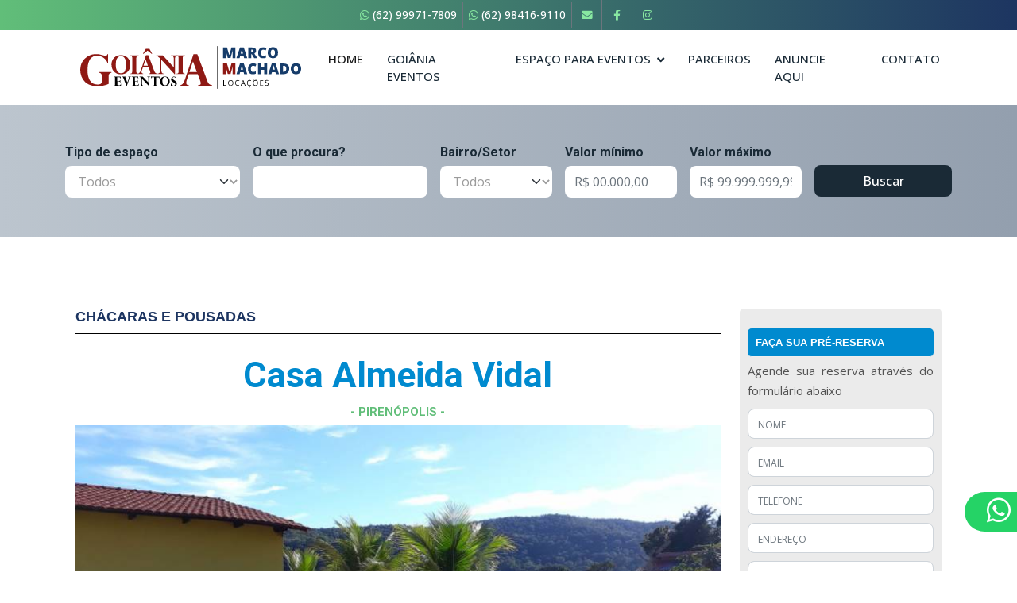

--- FILE ---
content_type: text/html; charset=UTF-8
request_url: https://goianiaeventos.com.br/estabelecimentos/casa-almeida-vidal/
body_size: 13370
content:
<!DOCTYPE html>
<html lang="pt-br">

<head>
   
    <!-- Google tag (gtag.js) -->
    <script async src="https://www.googletagmanager.com/gtag/js?id=UA-56303311-1"></script>
    <script>
       window.dataLayer = window.dataLayer || [];

       function gtag() {
           dataLayer.push(arguments);
       }
       gtag('js', new Date());

       gtag('config', 'UA-56303311-1');
    </script>
    
    <meta charset="utf-8">
    <title>Goiânia Eventos</title>

    <base href="https://goianiaeventos.com.br/site2022/wp-content/themes/goianiaeventos/" />

    <meta content="width=device-width, initial-scale=1.0" name="viewport">
    <meta name="description" content="Espaços para eventos: festas, aniversários, casamentos, formaturas e mais">
    <meta name="keywords" content="espaços para eventos, festas, aniversários, casamentos, formaturas, bodas">
    <meta name="author" content="Mediatom Design">
    <meta property="og:site_name" content="Goiânia Eventos">
    <meta property="og:title" content="Goiânia Eventos">
    <meta property="og:description" content="Espaços para eventos: festas, aniversários, casamentos, formaturas e mais">
    <meta property="og:image" itemprop="image" content="img/logo.jpg">
    <meta property="og:url" content="https://www.goianiaeventos.com.br">
    <meta property="og:type" content="website">
    <meta property="og:locale" content="pt-br">
    <meta property="og:image:width" content="512">
    <meta property="og:image:height" content="512">
    <meta name="facebook-domain-verification" content="xxxxxxxxxxxxxxxx" />

    <!-- Favicons -->
    <link href="img/favicon/favicon.ico" rel="icon">
    <link href="img/favicon/apple-touch-icon.png" rel="apple-touch-icon">
    <link rel="shortcut icon" href="img/favicon/favicon.ico" type="image/x-icon" />
    <link rel="apple-touch-icon-precomposed" sizes="57x57" href="img/favicon/apple-touch-icon-57x57.png" />
    <link rel="apple-touch-icon-precomposed" sizes="114x114" href="img/favicon/apple-touch-icon-114x114.png" />
    <link rel="apple-touch-icon-precomposed" sizes="72x72" href="img/favicon/apple-touch-icon-72x72.png" />
    <link rel="apple-touch-icon-precomposed" sizes="144x144" href="img/favicon/pple-touch-icon-144x144.png" />
    <link rel="apple-touch-icon-precomposed" sizes="60x60" href="img/favicon/apple-touch-icon-60x60.png" />
    <link rel="apple-touch-icon-precomposed" sizes="120x120" href="img/favicon/apple-touch-icon-120x120.png" />
    <link rel="apple-touch-icon-precomposed" sizes="76x76" href="img/favicon/apple-touch-icon-76x76.png" />
    <link rel="apple-touch-icon-precomposed" sizes="152x152" href="img/favicon/apple-touch-icon-152x152.png" />
    <link rel="icon" type="image/png" href="img/favicon/favicon-196x196.png" sizes="196x196" />
    <link rel="icon" type="image/png" href="img/favicon/favicon-96x96.png" sizes="96x96" />
    <link rel="icon" type="image/png" href="img/favicon/favicon-32x32.png" sizes="32x32" />
    <link rel="icon" type="image/png" href="img/favicon/favicon-16x16.png" sizes="16x16" />
    <link rel="icon" type="image/png" href="img/favicon/favicon-128.png" sizes="128x128" />
    <meta name="application-name" content="&nbsp;" />
    <meta name="msapplication-TileColor" content="#FFFFFF" />
    <meta name="msapplication-TileImage" content="img/favicon/mstile-144x144.png" />
    <meta name="msapplication-square70x70logo" content="img/favicon/mstile-70x70.png" />
    <meta name="msapplication-square150x150logo" content="img/favicon/mstile-150x150.png" />
    <meta name="msapplication-wide310x150logo" content="img/favicon/mstile-310x150.png" />
    <meta name="msapplication-square310x310logo" content="img/favicon/mstile-310x310.png" />

    <!-- Google Web Fonts -->
    <link rel="preconnect" href="https://fonts.googleapis.com">
    <link rel="preconnect" href="https://fonts.gstatic.com" crossorigin>
    <link href="https://fonts.googleapis.com/css2?family=Open+Sans:wght@400;500&family=Roboto:wght@500;700;900&display=swap" rel="stylesheet">

    <!-- Icon Font Stylesheet -->
    <link href="https://cdnjs.cloudflare.com/ajax/libs/font-awesome/5.10.0/css/all.min.css" rel="stylesheet">
    <link href="https://cdn.jsdelivr.net/npm/bootstrap-icons@1.4.1/font/bootstrap-icons.css" rel="stylesheet">

    <!-- Libraries Stylesheet -->
    <link href="lib/animate/animate.min.css" rel="stylesheet">
    <link href="lib/owlcarousel/assets/owl.carousel.min.css" rel="stylesheet">
    <link href="lib/lightbox/css/lightbox.min.css" rel="stylesheet">

    <!-- Customized Bootstrap Stylesheet -->
    <link href="css/bootstrap.min.css" rel="stylesheet">

    <!-- Template Stylesheet -->
    <link href="css/style.css" rel="stylesheet">

    <meta name='robots' content='max-image-preview:large' />
<link rel='dns-prefetch' href='//www.googletagmanager.com' />
<link rel="alternate" title="oEmbed (JSON)" type="application/json+oembed" href="https://goianiaeventos.com.br/wp-json/oembed/1.0/embed?url=https%3A%2F%2Fgoianiaeventos.com.br%2Festabelecimentos%2Fcasa-almeida-vidal%2F" />
<link rel="alternate" title="oEmbed (XML)" type="text/xml+oembed" href="https://goianiaeventos.com.br/wp-json/oembed/1.0/embed?url=https%3A%2F%2Fgoianiaeventos.com.br%2Festabelecimentos%2Fcasa-almeida-vidal%2F&#038;format=xml" />
<style id='wp-img-auto-sizes-contain-inline-css' type='text/css'>
img:is([sizes=auto i],[sizes^="auto," i]){contain-intrinsic-size:3000px 1500px}
/*# sourceURL=wp-img-auto-sizes-contain-inline-css */
</style>
<style id='wp-emoji-styles-inline-css' type='text/css'>

	img.wp-smiley, img.emoji {
		display: inline !important;
		border: none !important;
		box-shadow: none !important;
		height: 1em !important;
		width: 1em !important;
		margin: 0 0.07em !important;
		vertical-align: -0.1em !important;
		background: none !important;
		padding: 0 !important;
	}
/*# sourceURL=wp-emoji-styles-inline-css */
</style>
<style id='wp-block-library-inline-css' type='text/css'>
:root{--wp-block-synced-color:#7a00df;--wp-block-synced-color--rgb:122,0,223;--wp-bound-block-color:var(--wp-block-synced-color);--wp-editor-canvas-background:#ddd;--wp-admin-theme-color:#007cba;--wp-admin-theme-color--rgb:0,124,186;--wp-admin-theme-color-darker-10:#006ba1;--wp-admin-theme-color-darker-10--rgb:0,107,160.5;--wp-admin-theme-color-darker-20:#005a87;--wp-admin-theme-color-darker-20--rgb:0,90,135;--wp-admin-border-width-focus:2px}@media (min-resolution:192dpi){:root{--wp-admin-border-width-focus:1.5px}}.wp-element-button{cursor:pointer}:root .has-very-light-gray-background-color{background-color:#eee}:root .has-very-dark-gray-background-color{background-color:#313131}:root .has-very-light-gray-color{color:#eee}:root .has-very-dark-gray-color{color:#313131}:root .has-vivid-green-cyan-to-vivid-cyan-blue-gradient-background{background:linear-gradient(135deg,#00d084,#0693e3)}:root .has-purple-crush-gradient-background{background:linear-gradient(135deg,#34e2e4,#4721fb 50%,#ab1dfe)}:root .has-hazy-dawn-gradient-background{background:linear-gradient(135deg,#faaca8,#dad0ec)}:root .has-subdued-olive-gradient-background{background:linear-gradient(135deg,#fafae1,#67a671)}:root .has-atomic-cream-gradient-background{background:linear-gradient(135deg,#fdd79a,#004a59)}:root .has-nightshade-gradient-background{background:linear-gradient(135deg,#330968,#31cdcf)}:root .has-midnight-gradient-background{background:linear-gradient(135deg,#020381,#2874fc)}:root{--wp--preset--font-size--normal:16px;--wp--preset--font-size--huge:42px}.has-regular-font-size{font-size:1em}.has-larger-font-size{font-size:2.625em}.has-normal-font-size{font-size:var(--wp--preset--font-size--normal)}.has-huge-font-size{font-size:var(--wp--preset--font-size--huge)}.has-text-align-center{text-align:center}.has-text-align-left{text-align:left}.has-text-align-right{text-align:right}.has-fit-text{white-space:nowrap!important}#end-resizable-editor-section{display:none}.aligncenter{clear:both}.items-justified-left{justify-content:flex-start}.items-justified-center{justify-content:center}.items-justified-right{justify-content:flex-end}.items-justified-space-between{justify-content:space-between}.screen-reader-text{border:0;clip-path:inset(50%);height:1px;margin:-1px;overflow:hidden;padding:0;position:absolute;width:1px;word-wrap:normal!important}.screen-reader-text:focus{background-color:#ddd;clip-path:none;color:#444;display:block;font-size:1em;height:auto;left:5px;line-height:normal;padding:15px 23px 14px;text-decoration:none;top:5px;width:auto;z-index:100000}html :where(.has-border-color){border-style:solid}html :where([style*=border-top-color]){border-top-style:solid}html :where([style*=border-right-color]){border-right-style:solid}html :where([style*=border-bottom-color]){border-bottom-style:solid}html :where([style*=border-left-color]){border-left-style:solid}html :where([style*=border-width]){border-style:solid}html :where([style*=border-top-width]){border-top-style:solid}html :where([style*=border-right-width]){border-right-style:solid}html :where([style*=border-bottom-width]){border-bottom-style:solid}html :where([style*=border-left-width]){border-left-style:solid}html :where(img[class*=wp-image-]){height:auto;max-width:100%}:where(figure){margin:0 0 1em}html :where(.is-position-sticky){--wp-admin--admin-bar--position-offset:var(--wp-admin--admin-bar--height,0px)}@media screen and (max-width:600px){html :where(.is-position-sticky){--wp-admin--admin-bar--position-offset:0px}}

/*# sourceURL=wp-block-library-inline-css */
</style><style id='global-styles-inline-css' type='text/css'>
:root{--wp--preset--aspect-ratio--square: 1;--wp--preset--aspect-ratio--4-3: 4/3;--wp--preset--aspect-ratio--3-4: 3/4;--wp--preset--aspect-ratio--3-2: 3/2;--wp--preset--aspect-ratio--2-3: 2/3;--wp--preset--aspect-ratio--16-9: 16/9;--wp--preset--aspect-ratio--9-16: 9/16;--wp--preset--color--black: #000000;--wp--preset--color--cyan-bluish-gray: #abb8c3;--wp--preset--color--white: #ffffff;--wp--preset--color--pale-pink: #f78da7;--wp--preset--color--vivid-red: #cf2e2e;--wp--preset--color--luminous-vivid-orange: #ff6900;--wp--preset--color--luminous-vivid-amber: #fcb900;--wp--preset--color--light-green-cyan: #7bdcb5;--wp--preset--color--vivid-green-cyan: #00d084;--wp--preset--color--pale-cyan-blue: #8ed1fc;--wp--preset--color--vivid-cyan-blue: #0693e3;--wp--preset--color--vivid-purple: #9b51e0;--wp--preset--gradient--vivid-cyan-blue-to-vivid-purple: linear-gradient(135deg,rgb(6,147,227) 0%,rgb(155,81,224) 100%);--wp--preset--gradient--light-green-cyan-to-vivid-green-cyan: linear-gradient(135deg,rgb(122,220,180) 0%,rgb(0,208,130) 100%);--wp--preset--gradient--luminous-vivid-amber-to-luminous-vivid-orange: linear-gradient(135deg,rgb(252,185,0) 0%,rgb(255,105,0) 100%);--wp--preset--gradient--luminous-vivid-orange-to-vivid-red: linear-gradient(135deg,rgb(255,105,0) 0%,rgb(207,46,46) 100%);--wp--preset--gradient--very-light-gray-to-cyan-bluish-gray: linear-gradient(135deg,rgb(238,238,238) 0%,rgb(169,184,195) 100%);--wp--preset--gradient--cool-to-warm-spectrum: linear-gradient(135deg,rgb(74,234,220) 0%,rgb(151,120,209) 20%,rgb(207,42,186) 40%,rgb(238,44,130) 60%,rgb(251,105,98) 80%,rgb(254,248,76) 100%);--wp--preset--gradient--blush-light-purple: linear-gradient(135deg,rgb(255,206,236) 0%,rgb(152,150,240) 100%);--wp--preset--gradient--blush-bordeaux: linear-gradient(135deg,rgb(254,205,165) 0%,rgb(254,45,45) 50%,rgb(107,0,62) 100%);--wp--preset--gradient--luminous-dusk: linear-gradient(135deg,rgb(255,203,112) 0%,rgb(199,81,192) 50%,rgb(65,88,208) 100%);--wp--preset--gradient--pale-ocean: linear-gradient(135deg,rgb(255,245,203) 0%,rgb(182,227,212) 50%,rgb(51,167,181) 100%);--wp--preset--gradient--electric-grass: linear-gradient(135deg,rgb(202,248,128) 0%,rgb(113,206,126) 100%);--wp--preset--gradient--midnight: linear-gradient(135deg,rgb(2,3,129) 0%,rgb(40,116,252) 100%);--wp--preset--font-size--small: 13px;--wp--preset--font-size--medium: 20px;--wp--preset--font-size--large: 36px;--wp--preset--font-size--x-large: 42px;--wp--preset--spacing--20: 0.44rem;--wp--preset--spacing--30: 0.67rem;--wp--preset--spacing--40: 1rem;--wp--preset--spacing--50: 1.5rem;--wp--preset--spacing--60: 2.25rem;--wp--preset--spacing--70: 3.38rem;--wp--preset--spacing--80: 5.06rem;--wp--preset--shadow--natural: 6px 6px 9px rgba(0, 0, 0, 0.2);--wp--preset--shadow--deep: 12px 12px 50px rgba(0, 0, 0, 0.4);--wp--preset--shadow--sharp: 6px 6px 0px rgba(0, 0, 0, 0.2);--wp--preset--shadow--outlined: 6px 6px 0px -3px rgb(255, 255, 255), 6px 6px rgb(0, 0, 0);--wp--preset--shadow--crisp: 6px 6px 0px rgb(0, 0, 0);}:where(.is-layout-flex){gap: 0.5em;}:where(.is-layout-grid){gap: 0.5em;}body .is-layout-flex{display: flex;}.is-layout-flex{flex-wrap: wrap;align-items: center;}.is-layout-flex > :is(*, div){margin: 0;}body .is-layout-grid{display: grid;}.is-layout-grid > :is(*, div){margin: 0;}:where(.wp-block-columns.is-layout-flex){gap: 2em;}:where(.wp-block-columns.is-layout-grid){gap: 2em;}:where(.wp-block-post-template.is-layout-flex){gap: 1.25em;}:where(.wp-block-post-template.is-layout-grid){gap: 1.25em;}.has-black-color{color: var(--wp--preset--color--black) !important;}.has-cyan-bluish-gray-color{color: var(--wp--preset--color--cyan-bluish-gray) !important;}.has-white-color{color: var(--wp--preset--color--white) !important;}.has-pale-pink-color{color: var(--wp--preset--color--pale-pink) !important;}.has-vivid-red-color{color: var(--wp--preset--color--vivid-red) !important;}.has-luminous-vivid-orange-color{color: var(--wp--preset--color--luminous-vivid-orange) !important;}.has-luminous-vivid-amber-color{color: var(--wp--preset--color--luminous-vivid-amber) !important;}.has-light-green-cyan-color{color: var(--wp--preset--color--light-green-cyan) !important;}.has-vivid-green-cyan-color{color: var(--wp--preset--color--vivid-green-cyan) !important;}.has-pale-cyan-blue-color{color: var(--wp--preset--color--pale-cyan-blue) !important;}.has-vivid-cyan-blue-color{color: var(--wp--preset--color--vivid-cyan-blue) !important;}.has-vivid-purple-color{color: var(--wp--preset--color--vivid-purple) !important;}.has-black-background-color{background-color: var(--wp--preset--color--black) !important;}.has-cyan-bluish-gray-background-color{background-color: var(--wp--preset--color--cyan-bluish-gray) !important;}.has-white-background-color{background-color: var(--wp--preset--color--white) !important;}.has-pale-pink-background-color{background-color: var(--wp--preset--color--pale-pink) !important;}.has-vivid-red-background-color{background-color: var(--wp--preset--color--vivid-red) !important;}.has-luminous-vivid-orange-background-color{background-color: var(--wp--preset--color--luminous-vivid-orange) !important;}.has-luminous-vivid-amber-background-color{background-color: var(--wp--preset--color--luminous-vivid-amber) !important;}.has-light-green-cyan-background-color{background-color: var(--wp--preset--color--light-green-cyan) !important;}.has-vivid-green-cyan-background-color{background-color: var(--wp--preset--color--vivid-green-cyan) !important;}.has-pale-cyan-blue-background-color{background-color: var(--wp--preset--color--pale-cyan-blue) !important;}.has-vivid-cyan-blue-background-color{background-color: var(--wp--preset--color--vivid-cyan-blue) !important;}.has-vivid-purple-background-color{background-color: var(--wp--preset--color--vivid-purple) !important;}.has-black-border-color{border-color: var(--wp--preset--color--black) !important;}.has-cyan-bluish-gray-border-color{border-color: var(--wp--preset--color--cyan-bluish-gray) !important;}.has-white-border-color{border-color: var(--wp--preset--color--white) !important;}.has-pale-pink-border-color{border-color: var(--wp--preset--color--pale-pink) !important;}.has-vivid-red-border-color{border-color: var(--wp--preset--color--vivid-red) !important;}.has-luminous-vivid-orange-border-color{border-color: var(--wp--preset--color--luminous-vivid-orange) !important;}.has-luminous-vivid-amber-border-color{border-color: var(--wp--preset--color--luminous-vivid-amber) !important;}.has-light-green-cyan-border-color{border-color: var(--wp--preset--color--light-green-cyan) !important;}.has-vivid-green-cyan-border-color{border-color: var(--wp--preset--color--vivid-green-cyan) !important;}.has-pale-cyan-blue-border-color{border-color: var(--wp--preset--color--pale-cyan-blue) !important;}.has-vivid-cyan-blue-border-color{border-color: var(--wp--preset--color--vivid-cyan-blue) !important;}.has-vivid-purple-border-color{border-color: var(--wp--preset--color--vivid-purple) !important;}.has-vivid-cyan-blue-to-vivid-purple-gradient-background{background: var(--wp--preset--gradient--vivid-cyan-blue-to-vivid-purple) !important;}.has-light-green-cyan-to-vivid-green-cyan-gradient-background{background: var(--wp--preset--gradient--light-green-cyan-to-vivid-green-cyan) !important;}.has-luminous-vivid-amber-to-luminous-vivid-orange-gradient-background{background: var(--wp--preset--gradient--luminous-vivid-amber-to-luminous-vivid-orange) !important;}.has-luminous-vivid-orange-to-vivid-red-gradient-background{background: var(--wp--preset--gradient--luminous-vivid-orange-to-vivid-red) !important;}.has-very-light-gray-to-cyan-bluish-gray-gradient-background{background: var(--wp--preset--gradient--very-light-gray-to-cyan-bluish-gray) !important;}.has-cool-to-warm-spectrum-gradient-background{background: var(--wp--preset--gradient--cool-to-warm-spectrum) !important;}.has-blush-light-purple-gradient-background{background: var(--wp--preset--gradient--blush-light-purple) !important;}.has-blush-bordeaux-gradient-background{background: var(--wp--preset--gradient--blush-bordeaux) !important;}.has-luminous-dusk-gradient-background{background: var(--wp--preset--gradient--luminous-dusk) !important;}.has-pale-ocean-gradient-background{background: var(--wp--preset--gradient--pale-ocean) !important;}.has-electric-grass-gradient-background{background: var(--wp--preset--gradient--electric-grass) !important;}.has-midnight-gradient-background{background: var(--wp--preset--gradient--midnight) !important;}.has-small-font-size{font-size: var(--wp--preset--font-size--small) !important;}.has-medium-font-size{font-size: var(--wp--preset--font-size--medium) !important;}.has-large-font-size{font-size: var(--wp--preset--font-size--large) !important;}.has-x-large-font-size{font-size: var(--wp--preset--font-size--x-large) !important;}
/*# sourceURL=global-styles-inline-css */
</style>

<style id='classic-theme-styles-inline-css' type='text/css'>
/*! This file is auto-generated */
.wp-block-button__link{color:#fff;background-color:#32373c;border-radius:9999px;box-shadow:none;text-decoration:none;padding:calc(.667em + 2px) calc(1.333em + 2px);font-size:1.125em}.wp-block-file__button{background:#32373c;color:#fff;text-decoration:none}
/*# sourceURL=/wp-includes/css/classic-themes.min.css */
</style>
<link rel='stylesheet' id='contact-form-7-css' href='https://goianiaeventos.com.br/site2022/wp-content/plugins/contact-form-7/includes/css/styles.css?ver=5.6.4' type='text/css' media='all' />

<!-- Snippet do Google Analytics adicionado pelo Site Kit -->
<script type="text/javascript" src="https://www.googletagmanager.com/gtag/js?id=UA-56303311-1" id="google_gtagjs-js" async></script>
<script type="text/javascript" id="google_gtagjs-js-after">
/* <![CDATA[ */
window.dataLayer = window.dataLayer || [];function gtag(){dataLayer.push(arguments);}
gtag('set', 'linker', {"domains":["goianiaeventos.com.br"]} );
gtag("js", new Date());
gtag("set", "developer_id.dZTNiMT", true);
gtag("config", "UA-56303311-1", {"anonymize_ip":true});
gtag("config", "G-3HY9BD26NE");
//# sourceURL=google_gtagjs-js-after
/* ]]> */
</script>

<!-- Finalizar o snippet do Google Analytics adicionado pelo Site Kit -->
<link rel="https://api.w.org/" href="https://goianiaeventos.com.br/wp-json/" /><link rel="EditURI" type="application/rsd+xml" title="RSD" href="https://goianiaeventos.com.br/site2022/xmlrpc.php?rsd" />
<meta name="generator" content="WordPress 6.9" />
<link rel="canonical" href="https://goianiaeventos.com.br/estabelecimentos/casa-almeida-vidal/" />
<link rel='shortlink' href='https://goianiaeventos.com.br/?p=1161' />
<meta name="generator" content="Site Kit by Google 1.99.0" />
</head>

<body data-rsssl=1>
<!-- Spinner Start -->
<!--
<div id="spinner" class="show bg-white position-fixed translate-middle w-100 vh-100 top-50 start-50 d-flex align-items-center justify-content-center">
    <div class="spinner-border text-primary" style="width: 3rem; height: 3rem;" role="status">
        <span class="sr-only">Loading...</span>
    </div>
</div>
-->
<!-- Spinner End -->

<!-- Topbar Start -->
<section id="direct-bar">
    <div class="container">
        <div class="row">
            <div class="col-12">
                <div class="h-100 d-inline-flex align-items-center mx-n2">
	                                                <a class="btn btn-link rounded-0 border-0 border-end border-secondary" href="https://api.whatsapp.com/send?phone=5562999717809&text=Ol%C3%A1%20Goiânia%20Eventos!"><i class="fab fa-whatsapp"></i> (62) 99971-7809</a>
                                                            <a class="btn btn-link rounded-0 border-0 border-end border-secondary" href="https://api.whatsapp.com/send?phone=5562984169110&text=Ol%C3%A1%20Goiânia%20Eventos!"><i class="fab fa-whatsapp"></i> (62) 98416-9110</a>
                                                <a class="btn btn-square btn-link rounded-0 border-0 border-end border-secondary" href="mailto:goianiaeventos2007@gmail.com"><i class="fa fa-envelope"></i></a>
                    <a class="btn btn-square btn-link rounded-0 border-0 border-end border-secondary" href="https://www.facebook.com/goianieventos"><i class="fab fa-facebook-f"></i></a>
                    <a class="btn btn-square btn-link rounded-0" href="https://www.intagram.com/goianieventos"><i class="fab fa-instagram"></i></a>
                </div>
            </div>
        </div>
    </div>
</section>
<!-- Topbar End -->

<!-- Navbar Start -->
<div class="container">
    <nav class="navbar navbar-expand-lg bg-white navbar-light sticky-top p-0">
        <img src="img/logo_m.svg" class="img-fluid logo p-2" alt="">

        <button type="button" class="navbar-toggler me-4" data-bs-toggle="collapse" data-bs-target="#navbarCollapse">
            <span class="navbar-toggler-icon"></span>
        </button>
        <div class="collapse navbar-collapse" id="navbarCollapse">
            <div class="navbar-nav ms-auto p-4 p-lg-0">
                <a href="/" class="nav-item nav-link active">Home</a>
                <a href="https://goianiaeventos.com.br/site2022/sobre" class="nav-item nav-link">Goiânia Eventos</a>
                <div class="nav-item dropdown">
                    <a href="#" class="nav-link dropdown-toggle" data-bs-toggle="dropdown">Espaço para Eventos</a>
                    <div class="dropdown-menu bg-light m-0">
	                    	                                                <a href="https://goianiaeventos.com.br/acampamentos/" class="dropdown-item">Acampamentos</a>
	                                                <a href="https://goianiaeventos.com.br/alberg-hostel/" class="dropdown-item">Alberg (hostel)</a>
	                                                <a href="https://goianiaeventos.com.br/aluguel-de-brinquedos-inflaveis/" class="dropdown-item">Aluguel de Brinquedos Infláveis</a>
	                                                <a href="https://goianiaeventos.com.br/apartamentos/" class="dropdown-item">Apartamentos</a>
	                                                <a href="https://goianiaeventos.com.br/bandas/" class="dropdown-item">Bandas</a>
	                                                <a href="https://goianiaeventos.com.br/buffet/" class="dropdown-item">Buffet</a>
	                                                <a href="https://goianiaeventos.com.br/business/" class="dropdown-item">Business</a>
	                                                <a href="https://goianiaeventos.com.br/casa-de-veraneio/" class="dropdown-item">Casa de veraneio</a>
	                                                <a href="https://goianiaeventos.com.br/casas-e-sobrados/" class="dropdown-item">Casas e sobrados</a>
	                                                <a href="https://goianiaeventos.com.br/centro-terapeutico-vitoria/" class="dropdown-item">centro terapeutico vitoria</a>
	                                                <a href="https://goianiaeventos.com.br/chacaras-e-pousadas/" class="dropdown-item">Chácaras e pousadas</a>
	                                                <a href="https://goianiaeventos.com.br/chales/" class="dropdown-item">Chalés</a>
	                                                <a href="https://goianiaeventos.com.br/condominio/" class="dropdown-item">Condomínio</a>
	                                                <a href="https://goianiaeventos.com.br/condominio-fechado/" class="dropdown-item">condominio fechado</a>
	                                                <a href="https://goianiaeventos.com.br/espaco-infantil/" class="dropdown-item">Espaço infantil</a>
	                                                <a href="https://goianiaeventos.com.br/espacos-urbanos/" class="dropdown-item">Espaços Urbanos</a>
	                                                <a href="https://goianiaeventos.com.br/estancia/" class="dropdown-item">Estância</a>
	                                                <a href="https://goianiaeventos.com.br/eventos/" class="dropdown-item">Eventos</a>
	                                                <a href="https://goianiaeventos.com.br/fazendas/" class="dropdown-item">Fazendas</a>
	                                                <a href="https://goianiaeventos.com.br/flat/" class="dropdown-item">Flat</a>
	                                                <a href="https://goianiaeventos.com.br/hoteis/" class="dropdown-item">Hotéis</a>
	                                                <a href="https://goianiaeventos.com.br/mansao/" class="dropdown-item">Mansão</a>
	                                                <a href="https://goianiaeventos.com.br/pesque-e-pague/" class="dropdown-item">pesque e pague</a>
	                                                <a href="https://goianiaeventos.com.br/pousadas/" class="dropdown-item">pousadas</a>
	                                                <a href="https://goianiaeventos.com.br/produtos-naturais/" class="dropdown-item">produtos naturais</a>
	                                                <a href="https://goianiaeventos.com.br/recanto/" class="dropdown-item">Recanto</a>
	                                                <a href="https://goianiaeventos.com.br/resort/" class="dropdown-item">Resort</a>
	                                                <a href="https://goianiaeventos.com.br/restaurante/" class="dropdown-item">Restaurante</a>
	                                                <a href="https://goianiaeventos.com.br/restaurante-e-beach-tenis/" class="dropdown-item">Restaurante e beach tenis</a>
	                                                <a href="https://goianiaeventos.com.br/restaurante-e-espaco-para-eventos/" class="dropdown-item">Restaurante e espaço para eventos</a>
	                                                <a href="https://goianiaeventos.com.br/restaurante-e-quadras-de-beach-tenis/" class="dropdown-item">Restaurante e quadras de Beach t~enis</a>
	                                                <a href="https://goianiaeventos.com.br/restaurantes/" class="dropdown-item">Restaurantes</a>
	                                                <a href="https://goianiaeventos.com.br/shows/" class="dropdown-item">Shows</a>
	                                                <a href="https://goianiaeventos.com.br/sobrado/" class="dropdown-item">Sobrado</a>
	                                        </div>
                </div>
                <a href="https://goianiaeventos.com.br/estabelecimentos/casa-almeida-vidal/#parceiros" class="nav-item nav-link">Parceiros</a>
                <a href="https://goianiaeventos.com.br/site2022/anuncie-aqui" class="nav-item nav-link">Anuncie Aqui</a>
                <a href="https://goianiaeventos.com.br/estabelecimentos/casa-almeida-vidal/#contact" class="nav-item nav-link">Contato</a>
            </div>
        </div>
    </nav>
</div>
<!-- Navbar End -->    <!-- Search Start -->
<div class="container-fluid search wow fadeIn" data-wow-delay="0.1s">
	<div class="container">
		<form id="search" action="https://goianiaeventos.com.br/ . '" method="get">
			<div class="row g-3">
				<div class="col-md-12 col-lg-10">
					<div class="row g-3">
						<div class="col-md-6 col-lg-3">
							<h1>Tipo de espaço</h1>
							<select class="form-select border-0 py-2" name="tipo">
								<option value="">Todos</option>
																									<option value="acampamentos" >Acampamentos</option>
																	<option value="alberg-hostel" >Alberg (hostel)</option>
																	<option value="aluguel-de-brinquedos-inflaveis" >Aluguel de Brinquedos Infláveis</option>
																	<option value="apartamentos" >Apartamentos</option>
																	<option value="bandas" >Bandas</option>
																	<option value="buffet" >Buffet</option>
																	<option value="business" >Business</option>
																	<option value="casa-de-veraneio" >Casa de veraneio</option>
																	<option value="casas-e-sobrados" >Casas e sobrados</option>
																	<option value="centro-terapeutico-vitoria" >centro terapeutico vitoria</option>
																	<option value="chacaras-e-pousadas" >Chácaras e pousadas</option>
																	<option value="chales" >Chalés</option>
																	<option value="condominio" >Condomínio</option>
																	<option value="condominio-fechado" >condominio fechado</option>
																	<option value="espaco-infantil" >Espaço infantil</option>
																	<option value="espacos-urbanos" >Espaços Urbanos</option>
																	<option value="estancia" >Estância</option>
																	<option value="eventos" >Eventos</option>
																	<option value="fazendas" >Fazendas</option>
																	<option value="flat" >Flat</option>
																	<option value="hoteis" >Hotéis</option>
																	<option value="mansao" >Mansão</option>
																	<option value="pesque-e-pague" >pesque e pague</option>
																	<option value="pousadas" >pousadas</option>
																	<option value="produtos-naturais" >produtos naturais</option>
																	<option value="recanto" >Recanto</option>
																	<option value="resort" >Resort</option>
																	<option value="restaurante" >Restaurante</option>
																	<option value="restaurante-e-beach-tenis" >Restaurante e beach tenis</option>
																	<option value="restaurante-e-espaco-para-eventos" >Restaurante e espaço para eventos</option>
																	<option value="restaurante-e-quadras-de-beach-tenis" >Restaurante e quadras de Beach t~enis</option>
																	<option value="restaurantes" >Restaurantes</option>
																	<option value="shows" >Shows</option>
																	<option value="sobrado" >Sobrado</option>
															</select>
						</div>
						<div class="col-md-6 col-lg-3">
							<h1>O que procura?</h1>
							<input type="text" name="s" id="s" value="" class="form-control border-0 py-2" placeholder="">
						</div>
						<div class="col-md-4 col-lg-2">
							<h1>Bairro/Setor</h1>
							<select class="form-select border-0 py-2" name="bairro">
								<option value="">Todos</option>
																                                    <option value="700-metros-do-flamboyant" >700 metros do Flamboyant</option>
								                                    <option value="alta-vista" >Alta Vista</option>
								                                    <option value="anapolis" >Anápolis</option>
								                                    <option value="aparecida-de-goiania" >Aparecida de goiania</option>
								                                    <option value="aragoiania" >Aragoiânia</option>
								                                    <option value="aragoianoa" >Aragoianoa</option>
								                                    <option value="aruana-goias" >Aruanã Goias</option>
								                                    <option value="bela-vista" >Bela Vista</option>
								                                    <option value="bonfinopolis" >Bonfinópolis</option>
								                                    <option value="buriti-alegre" >Buriti Alegre</option>
								                                    <option value="buriti-sereno" >Buriti Sereno</option>
								                                    <option value="caldas-novas" >Caldas Novas</option>
								                                    <option value="caldazinha" >Caldazinha</option>
								                                    <option value="campinorte" >Campinorte</option>
								                                    <option value="campus-samambaia" >campus samambaia</option>
								                                    <option value="centro" >centro</option>
								                                    <option value="cidade-de-goias" >Cidade de Goiás</option>
								                                    <option value="cidade-rio-verde" >Cidade Rio Verde</option>
								                                    <option value="conjunto-vera-cruz" >Conjunto Vera Cruz</option>
								                                    <option value="entre-rios" >Entre Rios</option>
								                                    <option value="entre-rios-nova-fatima" >Entre Rios - Nova Fátima</option>
								                                    <option value="estancia-vargem-bonita" >Estância Vargem Bonita</option>
								                                    <option value="fama" >Fama</option>
								                                    <option value="fazenda-bom-sucesso" >Fazenda Bom Sucesso</option>
								                                    <option value="goiania" >Goiânia</option>
								                                    <option value="goiania-proximo-ao-ceasa" >Goiânia - Próximo ao Ceasa</option>
								                                    <option value="goiania-proximo-ao-forum" >Goiânia Próximo ao Fórum</option>
								                                    <option value="goianira" >Goianira</option>
								                                    <option value="hidrolandia" >Hidrolãndia</option>
								                                    <option value="jardim-america" >Jardim América</option>
								                                    <option value="jardim-brasilia" >Jardim Brasília</option>
								                                    <option value="jardim-california-goiania" >Jardim Califórnia - Goiânia</option>
								                                    <option value="jardim-das-hortencias" >Jardim das Hortências</option>
								                                    <option value="jardim-dos-buritis" >jardim dos buritis</option>
								                                    <option value="jardim-dos-buritis-apos-o-clube-da-asbeg" >Jardim dos Buritis - após o clube da Asbeg</option>
								                                    <option value="jardim-goias" >Jardim Goiás</option>
								                                    <option value="jardim-ipe" >Jardim Ipê</option>
								                                    <option value="jardim-marista" >Jardim Marista</option>
								                                    <option value="jardins-dos-buritis-aparecida-de-goiania" >Jardins dos Buritis -Aparecida de Goiânia</option>
								                                    <option value="jardins-monaco" >jardins Monaco</option>
								                                    <option value="lago-das-brisas" >LAGO DAS BRISAS</option>
								                                    <option value="lorena-park-goiania" >Lorena Park - Goiânia</option>
								                                    <option value="neropolis" >Nerópolis</option>
								                                    <option value="neropolis-go" >Nerópolis - Go</option>
								                                    <option value="nova-fatima" >Nova Fatima</option>
								                                    <option value="palmeira-de-goias" >Palmeira de Goiás</option>
								                                    <option value="palmeiras-de-goias" >Palmeiras de Goiás</option>
								                                    <option value="paraiso-das-aguas" >Paraíso das Águas</option>
								                                    <option value="parque-acalanto" >parque Acalanto</option>
								                                    <option value="parque-amazonia" >Parque Amazônia</option>
								                                    <option value="parque-amazonia-goiania-go" >Parque Amazônia - Goiania-Go</option>
								                                    <option value="parque-oeste-industrial" >Parque Oeste Industrial</option>
								                                    <option value="pedro-ludovico" >Pedro Ludovico</option>
								                                    <option value="pirenopolis" >Pirenópolis</option>
								                                    <option value="pirenopolis-goias" >Pirenopolis - Goias</option>
								                                    <option value="proximo-pedreira-izaira" >Próximo Pedreira Izaíra</option>
								                                    <option value="proximo-represa-joao-leite" >Próximo Represa João Leite</option>
								                                    <option value="recanto-das-oliveiras" >Recanto das Oliveiras</option>
								                                    <option value="recanto-sao-marcos" >Recanto São Marcos</option>
								                                    <option value="recreio-sao-joaquim" >Recreio São Joaquim</option>
								                                    <option value="residencial-astoria" >Residencial Astória</option>
								                                    <option value="residencial-dos-ipes" >Residencial dos Ipês</option>
								                                    <option value="residencial-dos-sonhos" >Residencial dos Sonhos</option>
								                                    <option value="residencial-pilar-dos-sonhos" >Residencial Pilar dos Sonhos</option>
								                                    <option value="saida-bela-vista" >Saída Bela Vista</option>
								                                    <option value="saida-bonfinopolis" >Saída Bonfinópolis</option>
								                                    <option value="saida-goianira" >Saída Goianira</option>
								                                    <option value="saida-hidrolandia" >Saida Hidrolandia</option>
								                                    <option value="saida-inhumas" >Saída Inhumas</option>
								                                    <option value="saida-neropolis-km-12" >Saída Nerópolis - Km.12</option>
								                                    <option value="saida-nova-veneza" >Saída Nova Veneza</option>
								                                    <option value="saida-para-guapo" >Saída para Guapó</option>
								                                    <option value="saida-para-hidrolandia" >Saída para Hidrolândia</option>
								                                    <option value="saida-rio-verde" >Saída Rio Verde</option>
								                                    <option value="santo-hilario" >Santo Hilário</option>
								                                    <option value="santos-dumont" >Santos Dumont</option>
								                                    <option value="senador-canedo" >Senador Canedo</option>
								                                    <option value="senador-canedo-saida-bonfinopolis" >Senador Canedo - Saída Bonfinópolis</option>
								                                    <option value="senador-canedo-setor-vale-das-brisas" >Senador Canedo - Setor Vale das Brisas</option>
								                                    <option value="setor-bela-vista" >setor bela vista</option>
								                                    <option value="setor-bueno" >Setor Bueno</option>
								                                    <option value="setor-bueno-ao-lado-da-academia-smart-fit" >setor bueno -ao lado da academia smart fit</option>
								                                    <option value="setor-castelo-branco-goiania-go" >Setor Castelo Branco - Goiãnia - Go</option>
								                                    <option value="setor-de-chacaras-marivania" >Setor de chacaras Marivania</option>
								                                    <option value="setor-de-chacaras-sao-domingos" >Setor de Chácaras São Domingos</option>
								                                    <option value="setor-dos-bandeirantes" >Setor dos Bandeirantes</option>
								                                    <option value="setor-expansul" >Setor Expansul</option>
								                                    <option value="setor-franco" >Setor Franco</option>
								                                    <option value="setor-mansoes-do-capus" >Setor Mansões do capus</option>
								                                    <option value="setor-marista" >Setor Marista</option>
								                                    <option value="setor-marista-trindade" >Setor Marista, Trindade</option>
								                                    <option value="setor-marivania" >Setor Marivânia</option>
								                                    <option value="setor-marivania-aparecida" >Setor Marivania - Aparecida</option>
								                                    <option value="setor-oeste" >setor oeste</option>
								                                    <option value="setor-samambaia" >Setor Samambaia</option>
								                                    <option value="setor-samambaia-proximo-ao-campus-ufg" >Setor Samambaia - Próximo ao Campus UFG</option>
								                                    <option value="setor-santa-rita" >setor santa Rita</option>
								                                    <option value="setor-sao-jose" >Setor São José</option>
								                                    <option value="setor-serraninha" >Setor Serraninha</option>
								                                    <option value="setor-serraninha-goiania" >setor Serraninha - Goiânia</option>
								                                    <option value="setor-serrinha" >Setor Serrinha</option>
								                                    <option value="setor-sul" >Setor Sul</option>
								                                    <option value="setor-triunfo" >setor Triunfo</option>
								                                    <option value="setor-triunfo-1" >Setor Triunfo 1</option>
								                                    <option value="terezopolis" >Terezopolis</option>
								                                    <option value="trindade" >Trindade</option>
								                                    <option value="trindade-goias" >Trindade -Goias</option>
								                                    <option value="triunf" >Triunf</option>
								                                    <option value="vargem-bonita" >Vargem Bonita</option>
								                                    <option value="vargem-bonita-senador-canedo" >Vargem Bonita - Senador Canedo</option>
								                                    <option value="vargem-grande" >Vargem Grande</option>
								                                    <option value="vera-cruz" >Vera Cruz</option>
								                                    <option value="vila-maria" >Vila Maria</option>
								                                    <option value="vila-mutirao" >Vila Mutirão</option>
								                                    <option value="zona-rural-abadia-de-goias" >Zona Rural - Abadia de Goiás</option>
								                                    <option value="zona-rural-saida-hidrolandia" >zona rural -saida Hidrolãndia</option>
								                                    <option value="zona-rural-aragoiania" >Zona Rural Aragoiânia</option>
								                                    <option value="zona-rural-de-hidrolandia" >Zona Rural de Hidrolândia</option>
								                                    <option value="zona-rural-nova-fatima" >Zona Rural Nova Fátima</option>
								                                    <option value="zona-rural-trindade" >Zona Rural Trindade</option>
															</select>
						</div>
						<div class="col-md-4 col-lg-2">
							<h1>Valor mínimo</h1>
							<input type="text" name="valor_minimo" class="form-control border-0 py-2" placeholder="R$ 00.000,00" value="">
						</div>
						<div class="col-md-4 col-lg-2">
							<h1>Valor máximo</h1>
							<input type="text" name="valor_maximo" class="form-control border-0 py-2" placeholder="R$ 99.999.999,99" value="">
						</div>
					</div>
				</div>
				<div class="col-md-12 col-lg-2">
					<button class="btn btn-dark border-0 w-100 py-2">Buscar</button>
				</div>
			</div>
		</form>
	</div>
</div>
<!-- Search End -->
    
    <!-- Estabelecimento Start -->
    <div id="estabelecimento" class="container">
        <div class="row justify-content-center">
            <div class="col-12 col-md-8 col-lg-9">
                <h2>Chácaras e pousadas</h2>
                <h1>Casa Almeida Vidal</h1>
                <h3>- Pirenópolis -</h3>

	                            <div id="carouselExampleControls" class="carousel slide" data-bs-ride="carousel">
                    <div class="carousel-inner">
                                                <div class="carousel-item active">
                            <img src="https://goianiaeventos.com.br/site2022/wp-content/uploads/2023/01/02fd0f95f859613f33d33167fc13d0f8_resize.jpg" class="d-block w-100" alt="...">
                        </div>
                                                <div class="carousel-item ">
                            <img src="https://goianiaeventos.com.br/site2022/wp-content/uploads/2023/01/1e2a849e650c99f3854b57f33f87dd8f_resize.jpg" class="d-block w-100" alt="...">
                        </div>
                                                <div class="carousel-item ">
                            <img src="https://goianiaeventos.com.br/site2022/wp-content/uploads/2023/01/2068afbbc5c759903c05d90eb476bb20_resize.jpg" class="d-block w-100" alt="...">
                        </div>
                                                <div class="carousel-item ">
                            <img src="https://goianiaeventos.com.br/site2022/wp-content/uploads/2023/01/398048ae17f758637ec095eab563c5e8_resize.jpg" class="d-block w-100" alt="...">
                        </div>
                                                <div class="carousel-item ">
                            <img src="https://goianiaeventos.com.br/site2022/wp-content/uploads/2023/01/40d7d962d324dd816edb70e25c6ac939_resize.jpg" class="d-block w-100" alt="...">
                        </div>
                                                <div class="carousel-item ">
                            <img src="https://goianiaeventos.com.br/site2022/wp-content/uploads/2023/01/5f7ace7c65f79953f032dd8d385ce5bd_resize.jpg" class="d-block w-100" alt="...">
                        </div>
                                                <div class="carousel-item ">
                            <img src="https://goianiaeventos.com.br/site2022/wp-content/uploads/2023/01/62c8cb7eef153dd6a0d4204d1e769486_resize.jpg" class="d-block w-100" alt="...">
                        </div>
                                                <div class="carousel-item ">
                            <img src="https://goianiaeventos.com.br/site2022/wp-content/uploads/2023/01/73559d1dbdaf4c2442f4be4fc92a765e_resize.jpg" class="d-block w-100" alt="...">
                        </div>
                                                <div class="carousel-item ">
                            <img src="https://goianiaeventos.com.br/site2022/wp-content/uploads/2023/01/927ace5c9851a4e09e2346b1d2c944cf_resize.jpg" class="d-block w-100" alt="...">
                        </div>
                                                <div class="carousel-item ">
                            <img src="https://goianiaeventos.com.br/site2022/wp-content/uploads/2023/01/b4b877b5bdf2b732c406d9f729c55725_resize.jpg" class="d-block w-100" alt="...">
                        </div>
                                                <div class="carousel-item ">
                            <img src="https://goianiaeventos.com.br/site2022/wp-content/uploads/2023/01/dfb0898caf02eacea1b3b3d08e83f6ee_resize.jpg" class="d-block w-100" alt="...">
                        </div>
                                                <div class="carousel-item ">
                            <img src="https://goianiaeventos.com.br/site2022/wp-content/uploads/2023/01/e3c35cc269aaa0f2e9a7ae9b37776b8b_resize.jpg" class="d-block w-100" alt="...">
                        </div>
                                                <div class="carousel-item ">
                            <img src="https://goianiaeventos.com.br/site2022/wp-content/uploads/2023/01/e5803f0d3d960e2419358ed2e40a6aa0_resize.jpg" class="d-block w-100" alt="...">
                        </div>
                                                <div class="carousel-item ">
                            <img src="https://goianiaeventos.com.br/site2022/wp-content/uploads/2023/01/f5de4964dc1eb319ee343219b2b14b3c_resize.jpg" class="d-block w-100" alt="...">
                        </div>
                                            </div>
                    <button class="carousel-control-prev" type="button" data-bs-target="#carouselExampleControls" data-bs-slide="prev">
                        <span class="carousel-control-prev-icon" aria-hidden="true"></span>
                        <span class="visually-hidden">Previous</span>
                    </button>
                    <button class="carousel-control-next" type="button" data-bs-target="#carouselExampleControls" data-bs-slide="next">
                        <span class="carousel-control-next-icon" aria-hidden="true"></span>
                        <span class="visually-hidden">Next</span>
                    </button>
                </div>
                
                <h2>Descrição</h2>
	            <p>Linda casa com 5 quartos, sendo 3 suites, sala com tv e skay, wifi , copa , cozinha completa com todos os utensilios, area de lazer com churrasqueira e piscina com aquescimento solar, tambem tem uma linda vista da serra. , acomodamos ate 15 pessoas em camas, mais aceitamos ate 20 desde que tragam colchoes ou barracas.</p>
            </div>
            <div class="col-12 col-md-4 col-lg-3">
                <div class="pre-reserva">
                    <h4>Faça sua pré-reserva</h4>
                    <p>Agende sua reserva através do formulário abaixo</p>
                    <div role="form" class="wpcf7" id="wpcf7-f58-p1161-o1" lang="pt-BR" dir="ltr">
<div class="screen-reader-response"><p role="status" aria-live="polite" aria-atomic="true"></p> <ul></ul></div>
<form action="/estabelecimentos/casa-almeida-vidal/#wpcf7-f58-p1161-o1" method="post" class="wpcf7-form init" novalidate="novalidate" data-status="init">
<div style="display: none;">
<input type="hidden" name="_wpcf7" value="58" />
<input type="hidden" name="_wpcf7_version" value="5.6.4" />
<input type="hidden" name="_wpcf7_locale" value="pt_BR" />
<input type="hidden" name="_wpcf7_unit_tag" value="wpcf7-f58-p1161-o1" />
<input type="hidden" name="_wpcf7_container_post" value="1161" />
<input type="hidden" name="_wpcf7_posted_data_hash" value="" />
</div>
<p><span class="wpcf7-form-control-wrap" data-name="nome"><input type="text" name="nome" value="" size="40" class="wpcf7-form-control wpcf7-text wpcf7-validates-as-required form-control" id="nome" aria-required="true" aria-invalid="false" placeholder="NOME" /></span><span class="wpcf7-form-control-wrap" data-name="email"><input type="email" name="email" value="" size="40" class="wpcf7-form-control wpcf7-text wpcf7-email wpcf7-validates-as-required wpcf7-validates-as-email form-control" id="email" aria-required="true" aria-invalid="false" placeholder="EMAIL" /></span><span class="wpcf7-form-control-wrap" data-name="telefone"><input type="tel" name="telefone" value="" size="40" class="wpcf7-form-control wpcf7-text wpcf7-tel wpcf7-validates-as-required wpcf7-validates-as-tel form-control" aria-required="true" aria-invalid="false" placeholder="TELEFONE" /></span><span class="wpcf7-form-control-wrap" data-name="endereco"><input type="text" name="endereco" value="" size="40" class="wpcf7-form-control wpcf7-text wpcf7-validates-as-required form-control" id="endereco" aria-required="true" aria-invalid="false" placeholder="ENDEREÇO" /></span><span class="wpcf7-form-control-wrap" data-name="cidade"><input type="text" name="cidade" value="" size="40" class="wpcf7-form-control wpcf7-text wpcf7-validates-as-required form-control" id="cidade" aria-required="true" aria-invalid="false" placeholder="CIDADE" /></span><br />
<h5>Data prevista para reserva</h5>
<p><span class="wpcf7-form-control-wrap" data-name="dataEntrada"><input type="date" name="dataEntrada" value="" class="wpcf7-form-control wpcf7-date wpcf7-validates-as-date form-control" id="dataEntrada" aria-invalid="false" placeholder="dd/mm/yyyy" /></span><span class="wpcf7-form-control-wrap" data-name="dataSaida"><input type="date" name="dataSaida" value="" class="wpcf7-form-control wpcf7-date wpcf7-validates-as-date form-control" id="dataSaida" aria-invalid="false" placeholder="dd/mm/yyyy" /></span><span class="wpcf7-form-control-wrap" data-name="contato"><select name="contato" class="wpcf7-form-control wpcf7-select wpcf7-validates-as-required form-control" id="contato" aria-required="true" aria-invalid="false"><option value="">---</option><option value="Marco Machado">Marco Machado</option><option value="Luciane Braga">Luciane Braga</option></select></span><span class="wpcf7-form-control-wrap" data-name="mensagem"><textarea name="mensagem" cols="40" rows="10" class="wpcf7-form-control wpcf7-textarea wpcf7-validates-as-required form-control" id="mensagem" aria-required="true" aria-invalid="false" placeholder="DESCREVA A FINALIDADE DA RESERVA"></textarea></span><input type="submit" value="ENVIAR" class="wpcf7-form-control has-spinner wpcf7-submit btn btn-primary center-block" /></p>
<div class="wpcf7-response-output" aria-hidden="true"></div></form></div>                </div>
            </div>
        </div>
    </div>
    <!-- Estabelecimento End -->

    

        <!--spotlight-->
        <section id="spotlight">
            <div class="container spotlight-box">
                <div class="row">
                    <div class="col-12 wow fadeInUp">
                        <h3>O espaço certo para seu evento!</h3>
	                                                    <h5><a href="https://api.whatsapp.com/send?phone=62999717809&text=Ol%C3%A1%20Goiânia%20Eventos!" target="_blank" class="btn wow fadeInUp" data-wow-delay="0.2s"><i class="bi bi-whatsapp"></i> Fale com a gente!</a></h5>
		                                        </div>
                </div>
            </div>
        </section><!-- #spotlight -->

        <!-- parceiros Start -->
        <section id="parceiros">
            <div class="container ">
                <div class="row">
                    <div class="col-12 wow fadeInUp">
                        <h1>Parceiros </h1>
                    </div>
                </div>
                <div class="row">
	                                            <div class="col-6 col-md-2 align-self-center wow fadeInUp">
                                <a href="https://goianiaeventos.com.br/site2022/wp-content/themes/goianiaeventos/" target="_blank">
                                    <img src="https://goianiaeventos.com.br/site2022/wp-content/uploads/2025/09/PHOTO-2025-09-24-18-46-56.jpg" class="img-fluid" alt="">
                                </a>
                            </div>
		                                            <div class="col-6 col-md-2 align-self-center wow fadeInUp">
                                <a href="" target="_blank">
                                    <img src="" class="img-fluid" alt="">
                                </a>
                            </div>
		                                            <div class="col-6 col-md-2 align-self-center wow fadeInUp">
                                <a href="" target="_blank">
                                    <img src="" class="img-fluid" alt="">
                                </a>
                            </div>
		                                            <div class="col-6 col-md-2 align-self-center wow fadeInUp">
                                <a href="" target="_blank">
                                    <img src="" class="img-fluid" alt="">
                                </a>
                            </div>
		                                            <div class="col-6 col-md-2 align-self-center wow fadeInUp">
                                <a href="" target="_blank">
                                    <img src="https://goianiaeventos.com.br/site2022/wp-content/uploads/2023/07/IMG-20230626-WA0001-e1688844512616.jpg" class="img-fluid" alt="">
                                </a>
                            </div>
		                                            <div class="col-6 col-md-2 align-self-center wow fadeInUp">
                                <a href="" target="_blank">
                                    <img src="https://goianiaeventos.com.br/site2022/wp-content/uploads/2023/07/IMG-7021-e1688844861120.jpg" class="img-fluid" alt="">
                                </a>
                            </div>
		                                            <div class="col-6 col-md-2 align-self-center wow fadeInUp">
                                <a href="" target="_blank">
                                    <img src="https://goianiaeventos.com.br/site2022/wp-content/uploads/2023/07/IMG-7022-scaled-e1688845225859.jpg" class="img-fluid" alt="">
                                </a>
                            </div>
		                                            <div class="col-6 col-md-2 align-self-center wow fadeInUp">
                                <a href="" target="_blank">
                                    <img src="https://goianiaeventos.com.br/site2022/wp-content/uploads/2023/07/IMG-7023-scaled-e1688845330809.jpg" class="img-fluid" alt="">
                                </a>
                            </div>
		                                            <div class="col-6 col-md-2 align-self-center wow fadeInUp">
                                <a href="" target="_blank">
                                    <img src="https://goianiaeventos.com.br/site2022/wp-content/uploads/2024/05/IMG_1474-scaled.jpg" class="img-fluid" alt="">
                                </a>
                            </div>
		                                            <div class="col-6 col-md-2 align-self-center wow fadeInUp">
                                <a href="" target="_blank">
                                    <img src="" class="img-fluid" alt="">
                                </a>
                            </div>
		                                </div>
            </div>
        </section>
        <!-- parceiros End -->

        <!-- Contact Start -->
        <div id="contact" class="container-fluid bg-light overflow-hidden">
            <div class="container">
                <div class="row justify-content-center">
                    <div class="col-md-5 col-lg-3 d-none d-md-flex align-content-end flex-wrap wow fadeIn" data-wow-delay="0.5s">
                        <img src="img/contato.png" class="img-fluid" alt="">
                    </div>
                    <div class="col-md-7 col-lg-5 wow fadeIn" data-wow-delay="1s">
                        <div class="p-lg-5 ps-lg-0">
                            <h1 class="mb-4">Fale com a gente</h1>
                            <div role="form" class="wpcf7" id="wpcf7-f57-o2" lang="pt-BR" dir="ltr">
<div class="screen-reader-response"><p role="status" aria-live="polite" aria-atomic="true"></p> <ul></ul></div>
<form action="/estabelecimentos/casa-almeida-vidal/#wpcf7-f57-o2" method="post" class="wpcf7-form init" novalidate="novalidate" data-status="init">
<div style="display: none;">
<input type="hidden" name="_wpcf7" value="57" />
<input type="hidden" name="_wpcf7_version" value="5.6.4" />
<input type="hidden" name="_wpcf7_locale" value="pt_BR" />
<input type="hidden" name="_wpcf7_unit_tag" value="wpcf7-f57-o2" />
<input type="hidden" name="_wpcf7_container_post" value="0" />
<input type="hidden" name="_wpcf7_posted_data_hash" value="" />
</div>
<div class="row g-3">
<div class="col-md-6">
<div class="form-floating">
                                            <span class="wpcf7-form-control-wrap" data-name="nome"><input type="text" name="nome" value="" size="40" class="wpcf7-form-control wpcf7-text wpcf7-validates-as-required form-control" id="nome" aria-required="true" aria-invalid="false" placeholder="Seu nome" /></span>
                                        </div>
</div>
<div class="col-md-6">
<div class="form-floating">
                                            <span class="wpcf7-form-control-wrap" data-name="email"><input type="text" name="email" value="" size="40" class="wpcf7-form-control wpcf7-text wpcf7-validates-as-required form-control" id="email" aria-required="true" aria-invalid="false" placeholder="E-mail" /></span>
                                        </div>
</div>
<div class="col-12">
<div class="form-floating">
                                            <span class="wpcf7-form-control-wrap" data-name="assunto"><input type="text" name="assunto" value="" size="40" class="wpcf7-form-control wpcf7-text wpcf7-validates-as-required form-control" id="assunto" aria-required="true" aria-invalid="false" placeholder="Assunto" /></span>
                                        </div>
</div>
<div class="col-12">
<div class="form-floating">
                                            <span class="wpcf7-form-control-wrap" data-name="mensagem"><textarea name="mensagem" cols="40" rows="10" class="wpcf7-form-control wpcf7-textarea form-control" id="assunto" aria-invalid="false" placeholder="Mensagem"></textarea></span>
                                        </div>
</div>
<div class="col-12">
                                        <input type="submit" value="Enviar" class="wpcf7-form-control has-spinner wpcf7-submit btn btn-primary rounded-pill py-3 px-5" />
                                    </div>
</div>
<div class="wpcf7-response-output" aria-hidden="true"></div></form></div>                        </div>
                    </div>
                </div>
            </div>
        </div>
        <!-- Contact End -->

        <a href="https://api.whatsapp.com/send?phone=5562999717809&text=Ol%C3%A1%20Goiânia%20Eventos!" target="_blank" class="whatsapp-btn"><i class="bi bi-whatsapp"></i> Fale com a gente!</a>

        <!-- Footer Start -->
        <footer>
            <div class="container">
                <div class="row">
                    <div class="col-md-10">
                        <img src="img/logo_w.svg" class="img-fluid footer-logo" alt="">
                        <span class="copyright">&copy;<script type="text/javascript">
                                    var year = new Date();
                                    document.write(year.getFullYear());
                                </script>.
                            Goiânia Eventos Empreendimentos e Participações.<br />
CNPJ 05.726.985/0001-50                        </span>
                    </div>
                    <div class="col-md-2 col align-self-center">
                        <p>Desenvolvido por:</p>
                        <p class="logo-img"><a href="https://www.mediatom.com.br" target="_blank"><img class="logo-mediatom wow fadeInDown" src="img/logo-mediatom_w.svg" alt=""></a></p>
                    </div>
                </div>
            </div>
        </footer>
        <!-- Footer End -->

        <!-- JavaScript Libraries -->
        <script src="https://code.jquery.com/jquery-3.4.1.min.js"></script>
        <script src="https://cdn.jsdelivr.net/npm/bootstrap@5.0.0/dist/js/bootstrap.bundle.min.js"></script>
        <script src="lib/wow/wow.min.js"></script>
        <script src="lib/easing/easing.min.js"></script>
        <script src="lib/waypoints/waypoints.min.js"></script>
        <script src="lib/counterup/counterup.min.js"></script>
        <script src="lib/owlcarousel/owl.carousel.min.js"></script>
        <script src="lib/isotope/isotope.pkgd.min.js"></script>
        <script src="lib/lightbox/js/lightbox.min.js"></script>

        <!-- Template Javascript -->
        <script src="js/main.js"></script>
        <script type="speculationrules">
{"prefetch":[{"source":"document","where":{"and":[{"href_matches":"/*"},{"not":{"href_matches":["/site2022/wp-*.php","/site2022/wp-admin/*","/site2022/wp-content/uploads/*","/site2022/wp-content/*","/site2022/wp-content/plugins/*","/site2022/wp-content/themes/goianiaeventos/*","/*\\?(.+)"]}},{"not":{"selector_matches":"a[rel~=\"nofollow\"]"}},{"not":{"selector_matches":".no-prefetch, .no-prefetch a"}}]},"eagerness":"conservative"}]}
</script>
<script type="text/javascript" src="https://goianiaeventos.com.br/site2022/wp-content/plugins/contact-form-7/includes/swv/js/index.js?ver=5.6.4" id="swv-js"></script>
<script type="text/javascript" id="contact-form-7-js-extra">
/* <![CDATA[ */
var wpcf7 = {"api":{"root":"https://goianiaeventos.com.br/wp-json/","namespace":"contact-form-7/v1"}};
//# sourceURL=contact-form-7-js-extra
/* ]]> */
</script>
<script type="text/javascript" src="https://goianiaeventos.com.br/site2022/wp-content/plugins/contact-form-7/includes/js/index.js?ver=5.6.4" id="contact-form-7-js"></script>
<script id="wp-emoji-settings" type="application/json">
{"baseUrl":"https://s.w.org/images/core/emoji/17.0.2/72x72/","ext":".png","svgUrl":"https://s.w.org/images/core/emoji/17.0.2/svg/","svgExt":".svg","source":{"concatemoji":"https://goianiaeventos.com.br/site2022/wp-includes/js/wp-emoji-release.min.js?ver=6.9"}}
</script>
<script type="module">
/* <![CDATA[ */
/*! This file is auto-generated */
const a=JSON.parse(document.getElementById("wp-emoji-settings").textContent),o=(window._wpemojiSettings=a,"wpEmojiSettingsSupports"),s=["flag","emoji"];function i(e){try{var t={supportTests:e,timestamp:(new Date).valueOf()};sessionStorage.setItem(o,JSON.stringify(t))}catch(e){}}function c(e,t,n){e.clearRect(0,0,e.canvas.width,e.canvas.height),e.fillText(t,0,0);t=new Uint32Array(e.getImageData(0,0,e.canvas.width,e.canvas.height).data);e.clearRect(0,0,e.canvas.width,e.canvas.height),e.fillText(n,0,0);const a=new Uint32Array(e.getImageData(0,0,e.canvas.width,e.canvas.height).data);return t.every((e,t)=>e===a[t])}function p(e,t){e.clearRect(0,0,e.canvas.width,e.canvas.height),e.fillText(t,0,0);var n=e.getImageData(16,16,1,1);for(let e=0;e<n.data.length;e++)if(0!==n.data[e])return!1;return!0}function u(e,t,n,a){switch(t){case"flag":return n(e,"\ud83c\udff3\ufe0f\u200d\u26a7\ufe0f","\ud83c\udff3\ufe0f\u200b\u26a7\ufe0f")?!1:!n(e,"\ud83c\udde8\ud83c\uddf6","\ud83c\udde8\u200b\ud83c\uddf6")&&!n(e,"\ud83c\udff4\udb40\udc67\udb40\udc62\udb40\udc65\udb40\udc6e\udb40\udc67\udb40\udc7f","\ud83c\udff4\u200b\udb40\udc67\u200b\udb40\udc62\u200b\udb40\udc65\u200b\udb40\udc6e\u200b\udb40\udc67\u200b\udb40\udc7f");case"emoji":return!a(e,"\ud83e\u1fac8")}return!1}function f(e,t,n,a){let r;const o=(r="undefined"!=typeof WorkerGlobalScope&&self instanceof WorkerGlobalScope?new OffscreenCanvas(300,150):document.createElement("canvas")).getContext("2d",{willReadFrequently:!0}),s=(o.textBaseline="top",o.font="600 32px Arial",{});return e.forEach(e=>{s[e]=t(o,e,n,a)}),s}function r(e){var t=document.createElement("script");t.src=e,t.defer=!0,document.head.appendChild(t)}a.supports={everything:!0,everythingExceptFlag:!0},new Promise(t=>{let n=function(){try{var e=JSON.parse(sessionStorage.getItem(o));if("object"==typeof e&&"number"==typeof e.timestamp&&(new Date).valueOf()<e.timestamp+604800&&"object"==typeof e.supportTests)return e.supportTests}catch(e){}return null}();if(!n){if("undefined"!=typeof Worker&&"undefined"!=typeof OffscreenCanvas&&"undefined"!=typeof URL&&URL.createObjectURL&&"undefined"!=typeof Blob)try{var e="postMessage("+f.toString()+"("+[JSON.stringify(s),u.toString(),c.toString(),p.toString()].join(",")+"));",a=new Blob([e],{type:"text/javascript"});const r=new Worker(URL.createObjectURL(a),{name:"wpTestEmojiSupports"});return void(r.onmessage=e=>{i(n=e.data),r.terminate(),t(n)})}catch(e){}i(n=f(s,u,c,p))}t(n)}).then(e=>{for(const n in e)a.supports[n]=e[n],a.supports.everything=a.supports.everything&&a.supports[n],"flag"!==n&&(a.supports.everythingExceptFlag=a.supports.everythingExceptFlag&&a.supports[n]);var t;a.supports.everythingExceptFlag=a.supports.everythingExceptFlag&&!a.supports.flag,a.supports.everything||((t=a.source||{}).concatemoji?r(t.concatemoji):t.wpemoji&&t.twemoji&&(r(t.twemoji),r(t.wpemoji)))});
//# sourceURL=https://goianiaeventos.com.br/site2022/wp-includes/js/wp-emoji-loader.min.js
/* ]]> */
</script>

    </body>
</html>


--- FILE ---
content_type: text/css
request_url: https://goianiaeventos.com.br/site2022/wp-content/themes/goianiaeventos/css/style.css
body_size: 12939
content:
/*
#61be79 - verde claro
#b1db00 - verde detalhe

#008acf - azul claro
#1d3561 - azul

#8e1914 - vermelho

-
align-self-center

|
justify-content-center


@media (min-width: 576px) {
    
}

@media (min-width: 768px) {
    
}
*/

/******** Template CSS ********/
:root {
    --primary: #008acf;
    --light: #F6F7F8;
    --dark: #1A2A36;
}

.text-primary {
    color: #008acf!important;
}

.btn-primary {}

.fa,
.fab {
    color: #008acf!important;
}

.back-to-top {
    position: fixed;
    display: none;
    right: 45px;
    bottom: 45px;
    z-index: 99;
}


/* Spinner */
#spinner {
    opacity: 0;
    visibility: hidden;
    transition: opacity .5s ease-out, visibility 0s linear .5s;
    z-index: 99999;
}

#spinner.show {
    transition: opacity .5s ease-out, visibility 0s linear 0s;
    visibility: visible;
    opacity: 1;
}


/* Button */
.btn {
    font-weight: 500;
    transition: .5s;
}

.btn.btn-primary,
.btn.btn-outline-primary:hover {
    color: #FFFFFF;
}

.btn-square {
    width: 38px;
    height: 38px;
}

.btn-sm-square {
    width: 32px;
    height: 32px;
}

.btn-lg-square {
    width: 48px;
    height: 48px;
}

.btn-square,
.btn-sm-square,
.btn-lg-square {
    padding: 0;
    display: flex;
    align-items: center;
    justify-content: center;
    font-weight: normal;
}

/* Direct-bar */
#direct-bar {
/*    background-color: #82aca5;*/
    text-align: center;
    background: linear-gradient(to left, #1d3561, #61be79);
}

#direct-bar .btn {
    padding: 6px 7px;
}

#direct-bar a {
    color: #ffffff;
    font-size: .85rem;
}

#direct-bar a:hover {
    color: #88e8a1;
}

#direct-bar .fa, .fab {
    color: #88e8a1!important;
}

#direct-bar span {
    display: inline!important;
}

#direct-bar small {
    color: #ffffff;
}

@media (max-width: 567px) {
    #direct-bar {
        text-align: center!important;
    }
    
    #direct-bar span {
        display: none!important;
    }
}

/* Navbar */

.dropdown-item {
    padding: 0.50rem 1rem;
    text-transform: uppercase;
    color: var(--dark);
}

.navbar .logo {
    max-height: 70px;
}

.navbar.sticky-top {
    top: -100px;
    transition: .5s;
}

.navbar .navbar-brand,
.navbar a.btn {
    height: 75px;
}

.navbar .navbar-nav .nav-link {
/*    margin-right: 30px;*/
    padding: 25px 15px;
    color: var(--dark);
    font-size: 15px;
    font-weight: 500;
    text-transform: uppercase;
    outline: none;
}

.navbar .navbar-nav .nav-link:hover {
    color: #fff;
    background-color: #1d3561;
}

.navbar .dropdown-toggle::after {
    border: none;
    content: "\f107";
    font-family: "Font Awesome 5 Free";
    font-weight: 900;
    vertical-align: middle;
    margin-left: 8px;
}

@media (max-width: 991.98px) {
    .navbar .navbar-nav .nav-link  {
        margin-right: 0;
        padding: 10px 0;
    }

    .navbar .navbar-nav {
        border-top: 1px solid #EEEEEE;
    }
}

@media (min-width: 992px) {
    .navbar .nav-item .dropdown-menu {
        display: block;
        border: none;
        margin-top: 0;
        top: 120%;
        padding: 
        opacity: 0;
        visibility: hidden;
        transition: .5s;
        border-radius: 0 0 10px 10px
    }

    .navbar .nav-item:hover .dropdown-menu {
        top: 100%;
        visibility: visible;
        transition: .5s;
        opacity: 1;
        border-radius: 0 0 10px 10px
    }
}

.navbar-light .navbar-toggler {
    border: none;
    margin: 0!important;
} 

.navbar-light .navbar-toggler:active {
    border: none;
} 

/* Header */

.header-carousel .owl-carousel-item img {
        object-fit: cover;
    }

.owl-carousel-inner {
    position: absolute;
    width: 100%;
    height: 550px;
    top: 0;
    left: 0;
    display: flex;
    align-items: center;
    background: rgba(0, 0, 0, .1);
}

.owl-carousel .owl-item img {
    height: 550px;
}

@media (max-width: 768px) {
    .header-carousel .owl-carousel-item {
        position: relative;
        min-height: 350px;
    }

    .header-carousel .owl-carousel-item img {
        position: absolute;
        width: 100%;
        height: 100%;
        object-fit: cover;
    }

    .header-carousel .owl-carousel-item p {
        font-size: 16px !important;
    }
}

.header-carousel .owl-dots {
    position: absolute;
    width: 60px;
    height: 100%;
    top: 0;
    right: 30px;
    display: flex;
    flex-direction: column;
    align-items: center;
    justify-content: center;
}

.header-carousel .owl-dots .owl-dot {
    position: relative;
    width: 45px;
    height: 45px;
    margin: 5px 0;
    background: #FFFFFF;
    box-shadow: 0 0 10px rgba(0, 0, 0, .4);
    border-radius: 45px;
    transition: .5s;
}

.header-carousel .owl-dots .owl-dot.active {
    width: 60px;
    height: 60px;
}

.header-carousel .owl-dots .owl-dot img {
    position: absolute;
    width: 100%;
    height: 100%;
    object-fit: cover;
    padding: 2px;
    border-radius: 45px;
    transition: .5s;
}

.page-header {
    background: linear-gradient(rgba(0, 0, 0, .1), rgba(0, 0, 0, .1)), url(../img/carousel-1.jpg) center center no-repeat;
    background-size: cover;
}

.breadcrumb-item + .breadcrumb-item::before {
    color: var(--light);
}

/* Search */
.search {
    padding: 50px 0;
    background: linear-gradient(to right, #bcc5ce, #939fae);
/*    background-color: #82aca5;*/
}

.search h1 {
    font-size: 16px;
}
@media (min-width: 992px) {    
    .search .btn {
        margin-top: 26px;
    }
}

/* About */

#about {
    padding-top: 20px;
}

#about h1 {
    text-align: center;
}

#about p {
    text-indent: 40px;
    text-align: justify;
}

@media (min-width: 992px) {
    .container.about {
        max-width: 100% !important;
    }

    .about-text  {
        padding-right: calc(((100% - 960px) / 2) + .75rem);
    }
}

@media (min-width: 1200px) {
    .about-text  {
        padding-right: calc(((100% - 1140px) / 2) + .75rem);
    }
}

@media (min-width: 1400px) {
    .about-text  {
        padding-right: calc(((100% - 1320px) / 2) + .75rem);
    }
}

/*estabelecimento*/

#estabelecimento {
    padding: 90px 25px 30px;
}

#estabelecimento h1 {
    font-weight: 700;
    font-size: 45px;
    color: #008acf;
    margin: 25px 0 0 0;
    text-align: center;
}

#estabelecimento h2 {
    font-size: 18px;
    color: #1d3561;
    margin-bottom: 20px;
    font-family: 'Raleway', sans-serif;
    text-align: left;
    text-transform: uppercase;
    border-bottom: 1px solid #000;
    padding-bottom: 10px;
}

#estabelecimento h3 {
    font-size: 15px;
    color: #61be79;
    text-transform: uppercase;
    text-align: center;
    padding: 10px 0 0px 0
}

#estabelecimento h4 {
    color: #1d3561;
    text-align: left;
    padding: 10px 0 10px 0;
    border-bottom: 1px solid #efefef;
}

#estabelecimento p {
    text-align: justify;
}

#estabelecimento .carousel {
    margin-bottom: 40px;
/*    max-height: 480px;*/
    overflow: hidden;
}

@media (max-width: 576px) {
    #estabelecimento .carousel {
        max-height: 250px!important;
        overflow: hidden;
    }
    
    #estabelecimento .carousel img{
        min-height: 250px!important;
        overflow: hidden;
    }
}

@media (max-width: 768px) {
    #estabelecimento .carousel {
        max-height: 360px;
        overflow: hidden;
    }
}

#estabelecimento .pre-reserva {
    background-color: #ebebeb;
    padding: 10px;
    border-radius: 5px;
    margin-bottom: 30px;
}

#estabelecimento .pre-reserva h4 {
    margin-bottom: 0;
    background-color: #008acf;
    color: #fff;
    padding: 10px;
    border-radius: 5px;
    font-size: 13px;
    margin: 15px 0 5px 0;
    font-family: 'Raleway', sans-serif;
    text-transform: uppercase;
}

#estabelecimento .pre-reserva p {
    color: #535353;
    text-align: justify;
    font-size: 15px;
    line-height: 170%;
    margin-bottom: 10px;
}

#estabelecimento .pre-reserva input, select#contato {
    margin-bottom: 10px;
}

#estabelecimento .pre-reserva ::placeholder {
    text-transform: uppercase;
    font-size: 12px;
}

#estabelecimento .pre-reserva .btn {
    text-transform: uppercase;
    font-family: 'Raleway', sans-serif;
    font-size: 15px;
    border-radius: 50px;
    padding: 7px;
    width: 100%;
    margin-top: 10px;
    background-color: #008acf;
    transition: 0.3s;
}

#estabelecimento .pre-reserva .btn:hover {
    transform: scale(1.05);
}

/* Estabelecimento-item */
.estabelecimento-item {
    box-shadow: 0 0 45px rgba(0, 0, 0, .08);
    transition: 0.2s;
}

.estabelecimento-item:hover {
    transform: scale(1.03);
}

.estabelecimento-item h5 {
    margin-bottom: 0;
    font-size: 20px;
}

.estabelecimento-item p {
    font-size: 13px;
    text-transform: uppercase;
}

.estabelecimento-item img {
    overflow: hidden;
    height: 260px;
    object-fit: cover;
    width: 100%;
}

.estabelecimento-item .info {
    padding: 15px;
}

/* spotlight
--------------------------------*/

#spotlight {
    background: url(../img/spotlight.jpg) fixed center center;
    background-size: cover;
    border-top: 6px double rgba(255, 255, 255, 0.5);
    border-bottom: 6px double rgba(255, 255, 255, 0.5);
    padding: 17vh 0;
    text-align: center;
    height: 50vh;
    position: relative;
    overflow: hidden;
}

@media (max-width: 767px) {
    #spotlight {
        background-size: 100% !important;
        background: url(../img/spotlight_v.jpg) no-repeat center center;
        height: 70vh;
    }
}

#spotlight h3 {
    font-family: 'Kanit', sans-serif;
    color: #fff;
    font-size: 52px;
    letter-spacing: -1px;
    font-weight: 900;
    filter: drop-shadow(1px 1px 5px rgba(0, 0, 0, 0.5));
    transition: all .3s;
    -webkit-transition: all .3s;
    -moz-transition: all .3s;
    -o-transition: all .3s;
    -ms-transition: all .3s;
}

#spotlight h5 {
    font-family: 'Kanit', sans-serif;
    color: #fff;
    font-size: 14px;
    font-weight: 400;    
    filter: drop-shadow(1px 1px 5px rgba(0, 0, 0, 0.5));
}

@media (max-width: 768px) {
    #spotlight h3 {
        font-size: 50px;
        letter-spacing: -2px;
        padding-right: 0px !important;
        padding: 4vh 0 0 0;
        margin: 10px 0;
    }

    #spotlight h5 {
        font-size: 22px;
        font-weight: 100;
        padding: 0;
    }
}

@media (max-width: 576px) {
    #spotlight h3 {
        font-size: 30px;
        letter-spacing: -2px;
        padding: 80px 0 0 0;
        margin: 0;
    }

    #spotlight h5 {
        font-size: 20px;
        font-weight: 100;
        padding: 0;
    }
}

#spotlight .btn {
    color: #666;
    background-color: #fff;
    border-radius: 50px;
    padding: 6px 40px;
    transition: all 0.3s;
    text-transform: uppercase;
    font-family: 'Kanit', sans-serif;
    font-weight: 700;
}

#spotlight .btn:hover {
    background-color: #b1db00;
    color: #fff;
    transform: scale(1.1);
}


/* PARCEIROS */
#parceiros {
    padding: 60px 0 40px 0;
    text-align: center;
    background-color: #efefef;
}

#parceiros img {
    max-width: 90%;
    margin-bottom: 40px
}

#parceiros h1 {
    font-weight: 700;
    font-size: 30px;
    margin-bottom: 40px;
    color: #333;
}

/* Contact */
#contact {
    padding: 60px 0 0;
}

@media (max-width: 767px) {
     #contact {
        padding: 60px 0;
    }
}

@media (min-width: 992px) {
    .container.contact {
        max-width: 100% !important;
    }

    .contact-text  {
        padding-left: calc(((100% - 960px) / 2) + .75rem);
    }
}

@media (min-width: 1200px) {
    .contact-text  {
        padding-left: calc(((100% - 1140px) / 2) + .75rem);
    }
}

@media (min-width: 1400px) {
    .contact-text  {
        padding-left: calc(((100% - 1320px) / 2) + .75rem);
    }
}

/* Whatsapp-btn */

.whatsapp-btn {
    position: fixed;
    background: #25d366;
/*    background: #4fac68;*/
    color: #fff;
    width: 530px;
    height: 50px;
    line-height: 1;
    border-radius: 50px 0 0 50px;
    right: -464px;
    bottom: 7%;
    transition: all 0.3s;
    padding: 9px 0 0 15px;
    z-index: 11;
    font-size: 30px;
    font-family: 'Kanit', sans-serif;
}

.whatsapp-btn:hover {
    color: #fff;
    right: -200px;
}

@media (max-width: 768px) {    
    .whatsapp-btn {
        width: 400px;
        font-size: 23px;
        right: -344px;
        bottom: 14px;
        transition: all 0.3s;
        padding-top: 13px;
        z-index: 11;
    }
    
    .whatsapp-btn:hover {
        right: -140px;
    }
}

.whatsapp-btn i {
    padding: 12px 0 0 12px;
    color: #fff;
}


/* Footer */
footer {
    background-color: #1d3561;
    padding: 25px 0;
    text-align: left;
    color: #fff;
}

@media (max-width: 767px) {
    footer {
        text-align: center;
    }
}

footer span.copyright {
    font-size: 11px;
    display: inline-flex;
    line-height: 130%;
}

footer p {
    font-size: 9px;
    text-align: right;
    color: #fff;
}

@media (max-width: 767px) {
    footer p {
        margin: 35px 0 0px 0;
        padding: 0;
        text-align: center;
    }
}

footer .footer-logo {
    width: 170px;
    margin-right: 10px;
    padding-top: 10px;
}

footer .logo-mediatom {
    width: 45px;
}

footer p.logo-img {
    margin: 0;
}


--- FILE ---
content_type: image/svg+xml
request_url: https://goianiaeventos.com.br/site2022/wp-content/themes/goianiaeventos/img/logo_m.svg
body_size: 13498
content:
<?xml version="1.0" encoding="utf-8"?>
<!-- Generator: Adobe Illustrator 24.0.1, SVG Export Plug-In . SVG Version: 6.00 Build 0)  -->
<svg version="1.1" id="Layer_1" xmlns="http://www.w3.org/2000/svg" xmlns:xlink="http://www.w3.org/1999/xlink" x="0px" y="0px"
	 viewBox="0 0 260.4 50.6" style="enable-background:new 0 0 260.4 50.6;" xml:space="preserve">
<style type="text/css">
	.st0{fill:#8E1914;}
	.st1{fill:#163C6A;}
	.st2{fill:#6B6B6B;}
</style>
<g>
	<g>
		<g>
			<path class="st0" d="M32.9,20.2h-0.7c-0.9-2.6-2.5-4.7-4.7-6.3c-2.2-1.6-4.7-2.4-7.7-2.4c-2.3,0-4.1,0.5-5.6,1.5s-2.7,2.3-3.5,4
				S9.3,20.5,9,22.4s-0.5,4-0.5,6.2c0.1,5.5,1.1,9.6,3.1,12.5c2.1,2.9,4.8,4.3,8.3,4.3c2.5,0,4.1-0.4,4.7-1.2s0.9-1.9,0.9-3.4v-4.3
				c0-0.9-0.1-1.6-0.2-2.3s-0.5-1.3-1-1.8s-1.4-0.9-2.5-0.9v-0.8h14.9v0.8c-2.2,0.3-3.3,1.7-3.3,4.2v9c-3.8,1.8-8.1,2.7-12.9,2.7
				c-1.9,0-3.7-0.1-5.3-0.4c-1.6-0.3-3-0.7-4.2-1.2s-2.3-1-3.1-1.6s-1.6-1.2-2.4-2c-1-1-1.9-2.2-2.7-3.5s-1.5-2.8-2-4.6
				C0.3,32.4,0,30.5,0,28.4c0-2.8,0.5-5.4,1.4-7.7c1-2.3,2.3-4.3,4.1-6s3.8-3,6-3.9s4.7-1.3,7.2-1.3c1.4,0,2.6,0.1,3.7,0.3
				c1,0.2,2.8,0.6,5.2,1.3c0.8,0.3,1.6,0.4,2.5,0.4c1,0,1.6-0.7,1.9-2h0.7v10.7H32.9z"/>
			<path class="st0" d="M138,9.6l12,32.1c0.6,1.6,1.4,2.8,2.3,3.4c0.9,0.6,1.9,1,3.2,1.2v0.8h-16.9v-0.7c2.3-0.1,3.5-0.9,3.5-2.3
				c0-0.2,0-0.5-0.1-0.9s-0.2-0.8-0.3-1.3c-0.1-0.4-0.2-0.7-0.2-0.8l-3-7.9h-10.6l-2.5,7.6c-0.3,0.9-0.5,1.7-0.5,2.5
				c0,1.1,0.3,1.9,1,2.3c0.6,0.4,1.4,0.7,2.3,0.8v0.7h-10.7v-0.7c1.1-0.1,2.2-0.7,3.1-1.6c1-1,1.9-2.7,2.8-5.3l10.1-29.8h4.5V9.6z
				 M128.6,30.7h8.9l-4.6-12.5L128.6,30.7z"/>
		</g>
		<g>
			<path class="st0" d="M36.8,21.9c0-1.5,0.2-3,0.7-4.3s1.2-2.6,2.2-3.6s2.1-1.9,3.5-2.4s2.9-0.9,4.7-0.9s3.3,0.3,4.7,0.9
				c1.4,0.6,2.5,1.4,3.5,2.5s1.7,2.3,2.2,3.6c0.5,1.4,0.7,2.8,0.7,4.4c0,1.5-0.2,3-0.7,4.3c-0.5,1.4-1.2,2.6-2.1,3.6
				s-2.1,1.9-3.5,2.5s-3,0.9-4.8,0.9c-1.9,0-3.6-0.3-5-1s-2.6-1.6-3.5-2.7s-1.6-2.3-2-3.7S36.8,23.2,36.8,21.9z M41.9,21.6
				c0,1.5,0.1,3,0.3,4.5s0.8,2.8,1.7,4.1s2.3,1.9,4.1,1.9c2.6,0,4.2-1.1,4.9-3.2s1.1-4.3,1.1-6.6c0-1.7-0.1-3.4-0.4-4.9
				s-0.9-2.8-1.8-3.9s-2.2-1.6-3.8-1.6c-1.8,0-3.2,0.6-4.1,1.8c-0.9,1.2-1.5,2.5-1.7,3.9C42,19.1,41.9,20.4,41.9,21.6z"/>
			<path class="st0" d="M58.8,11.3v-0.4h10v0.4c-1.1,0-1.8,0.3-2.2,0.8c-0.3,0.5-0.5,1.2-0.5,2.1v15.6c0,0.5,0,0.9,0.1,1.3
				c0.1,0.4,0.3,0.7,0.7,1.1c0.4,0.3,0.9,0.5,1.7,0.5h0.1v0.4h-10v-0.4c1.1,0,1.8-0.3,2.1-0.8s0.5-1.2,0.5-2.1V14.2
				c0-1-0.2-1.8-0.6-2.2C60.3,11.5,59.7,11.3,58.8,11.3z"/>
			<path class="st0" d="M80.2,10.7l7.2,19.2c0.4,1,0.8,1.7,1.4,2s1.2,0.6,1.9,0.7v0.5H80.5v-0.4c1.4-0.1,2.1-0.5,2.1-1.4
				c0-0.1,0-0.3-0.1-0.6s-0.1-0.5-0.2-0.8s-0.1-0.4-0.1-0.5l-1.8-4.7H74l-1.5,4.5c-0.2,0.5-0.3,1-0.3,1.5c0,0.7,0.2,1.1,0.6,1.4
				c0.4,0.2,0.8,0.4,1.4,0.5v0.5h-6.4v-0.4c0.7-0.1,1.3-0.4,1.9-1s1.1-1.6,1.7-3.2l6.1-17.8C77.5,10.7,80.2,10.7,80.2,10.7z
				 M77.4,3.2h4.1l3.3,6h-0.7l-4.7-3.8l-4.9,3.8h-0.7L77.4,3.2z M74.5,23.3h5.3L77,15.8L74.5,23.3z"/>
			<path class="st0" d="M97.3,10.9l13,14.3V15c0-1.3-0.3-2.3-0.8-2.7c-0.5-0.5-1.3-0.8-2.4-1v-0.4h7.4v0.4c-0.8,0.1-1.4,0.3-1.8,0.7
				c-0.4,0.4-0.7,0.8-0.8,1.3c-0.1,0.5-0.2,1.1-0.2,1.7v18.3h-0.5L95.6,16.2v12.5c0,1,0.2,1.9,0.6,2.7s1.2,1.2,2.4,1.2v0.5H91v-0.4
				c2.1-0.2,3.2-1.3,3.2-3.3V14.7c-0.1,0-0.1-0.1-0.2-0.2s-0.2-0.2-0.4-0.4c-0.2-0.2-0.4-0.4-0.6-0.5c-1.3-1.3-2.4-2-3.4-2.2V11h7.7
				V10.9z"/>
			<path class="st0" d="M113.5,11.3v-0.4h10v0.4c-1.1,0-1.8,0.3-2.2,0.8c-0.3,0.5-0.5,1.2-0.5,2.1v15.6c0,0.5,0,0.9,0.1,1.3
				c0.1,0.4,0.3,0.7,0.7,1.1c0.4,0.3,0.9,0.5,1.7,0.5h0.1v0.4h-10v-0.4c1.1,0,1.8-0.3,2.1-0.8c0.3-0.5,0.5-1.2,0.5-2.1V14.2
				c0-1-0.2-1.8-0.6-2.2C115.1,11.5,114.4,11.3,113.5,11.3z"/>
		</g>
		<g>
			<path d="M47.6,36.1l0.1,2.5h-0.2c-0.1-0.4-0.2-0.8-0.3-1c-0.1-0.3-0.3-0.5-0.5-0.6s-0.5-0.2-0.9-0.2h-2.2v4.6h1.8
				c0.5,0,0.9-0.1,1.2-0.4c0.2-0.2,0.4-0.6,0.4-1h0.2v3.1H47c-0.1-0.5-0.3-0.8-0.5-1c-0.3-0.2-0.6-0.2-1-0.2h-1.8v3.2
				c0,0.9,0.5,1.4,1.4,1.4h0.5c0.5,0,0.8-0.1,1.1-0.2c0.3-0.1,0.5-0.3,0.7-0.6s0.4-0.7,0.5-1.2h0.2l-0.2,2.6h-8.3v-0.2
				c0.6,0,1-0.1,1.1-0.4c0.2-0.3,0.3-0.6,0.3-1v-7.7c0-0.4-0.1-0.7-0.2-1c-0.2-0.3-0.5-0.4-1.1-0.4h-0.1v-0.3H47.6z"/>
			<path d="M59.8,36.1v0.2c-0.4,0.1-0.8,0.2-1,0.5c-0.3,0.3-0.6,0.8-0.9,1.7l-3.1,8.7h-0.3l-3.7-9.4c-0.2-0.5-0.4-0.8-0.7-1.1
				c-0.3-0.2-0.6-0.4-1.1-0.4v-0.2h5v0.2c-0.2,0-0.5,0.1-0.6,0.1c-0.2,0.1-0.2,0.2-0.2,0.5c0,0.2,0.1,0.4,0.2,0.8l2.1,5.4l1.7-4.8
				c0.1-0.4,0.2-0.7,0.2-1c0-0.2-0.1-0.4-0.2-0.6s-0.4-0.3-0.9-0.4v-0.2H59.8z"/>
			<path d="M68.4,36.1l0.1,2.5h-0.2c-0.1-0.4-0.2-0.8-0.3-1c-0.1-0.3-0.3-0.5-0.5-0.6s-0.5-0.2-0.9-0.2h-2.2v4.6h1.8
				c0.5,0,0.9-0.1,1.2-0.4c0.2-0.2,0.4-0.6,0.4-1H68v3.1h-0.2c-0.1-0.5-0.3-0.8-0.5-1c-0.3-0.2-0.6-0.2-1-0.2h-1.8v3.2
				c0,0.9,0.5,1.4,1.4,1.4h0.7c0.5,0,0.8-0.1,1.1-0.2c0.3-0.1,0.5-0.3,0.7-0.6s0.4-0.7,0.5-1.2h0.2l-0.3,2.6h-8.3v-0.2
				c0.6,0,1-0.1,1.1-0.4c0.2-0.3,0.3-0.6,0.3-1v-7.7c0-0.4-0.1-0.7-0.2-1c-0.2-0.3-0.5-0.4-1.1-0.4h-0.1v-0.3H68.4z"/>
			<path d="M73.7,36.1l6.7,7.1v-5c0-0.7-0.1-1.1-0.4-1.4c-0.3-0.2-0.7-0.4-1.2-0.5v-0.2h3.8v0.2c-0.4,0-0.7,0.2-0.9,0.3
				c-0.2,0.2-0.3,0.4-0.4,0.6c-0.1,0.2-0.1,0.5-0.1,0.9v9.1h-0.3l-8-8.5v6.2c0,0.5,0.1,1,0.3,1.3c0.2,0.4,0.6,0.6,1.2,0.6v0.3h-3.9
				v-0.2c1.1-0.1,1.6-0.6,1.6-1.6V38L72,37.9c0,0-0.1-0.1-0.2-0.2s-0.2-0.2-0.3-0.3c-0.7-0.6-1.3-1-1.8-1.1v-0.2H73.7z"/>
			<path d="M84.5,36.1h7.7c0.4,0,0.6,0,0.9-0.1h0.2l0.1,2.6h-0.2c-0.1-0.8-0.3-1.2-0.6-1.4c-0.3-0.2-0.6-0.3-1-0.3h-2.1v8.7
				c0,0.3,0,0.5,0.1,0.7s0.2,0.4,0.4,0.5s0.5,0.2,0.9,0.2v0.1h-5.2v-0.2c0.6,0,0.9-0.1,1.1-0.4c0.2-0.3,0.3-0.6,0.3-1v-8.7H85
				c-0.3,0-0.6,0.1-0.9,0.3s-0.4,0.7-0.6,1.4h-0.2l0.1-2.6h0.2C83.8,36,84.1,36.1,84.5,36.1z"/>
			<path d="M94.1,41.5c0-0.7,0.1-1.5,0.4-2.1s0.6-1.3,1.1-1.8s1.1-0.9,1.8-1.2c0.7-0.3,1.5-0.4,2.4-0.4s1.7,0.1,2.4,0.4
				c0.7,0.3,1.3,0.7,1.8,1.2s0.9,1.1,1.1,1.8s0.4,1.4,0.4,2.2s-0.1,1.5-0.4,2.2s-0.6,1.3-1.1,1.8s-1.1,0.9-1.8,1.2
				c-0.7,0.3-1.5,0.4-2.5,0.4s-1.8-0.2-2.6-0.5c-0.7-0.3-1.3-0.8-1.8-1.3s-0.8-1.2-1-1.8C94.3,42.8,94.1,42.2,94.1,41.5z M96.8,41.4
				c0,0.7,0.1,1.5,0.2,2.2s0.4,1.4,0.9,2s1.2,0.9,2.1,0.9c1.3,0,2.2-0.5,2.5-1.6c0.4-1.1,0.6-2.1,0.6-3.3c0-0.9-0.1-1.7-0.2-2.4
				s-0.5-1.4-0.9-1.9s-1.1-0.8-2-0.8s-1.7,0.3-2.1,0.9c-0.5,0.6-0.8,1.3-0.9,1.9C96.8,40.1,96.8,40.8,96.8,41.4z"/>
			<path d="M113.2,38.8h-0.3c-0.2-0.7-0.5-1.2-0.9-1.6c-0.4-0.4-1-0.6-1.6-0.6c-0.3,0-0.6,0.1-0.8,0.2c-0.3,0.1-0.5,0.3-0.6,0.5
				s-0.2,0.5-0.2,0.8c0,0.2,0,0.3,0.1,0.5s0.2,0.4,0.4,0.6c0.2,0.2,0.6,0.5,1,0.8c0.5,0.3,0.8,0.5,0.9,0.6c0.6,0.4,1.1,0.8,1.5,1.1
				s0.7,0.7,0.9,1.1c0.2,0.4,0.3,0.8,0.3,1.3s-0.1,0.9-0.3,1.3c-0.2,0.4-0.4,0.7-0.8,1c-0.3,0.3-0.7,0.5-1.2,0.6
				c-0.5,0.2-0.9,0.2-1.5,0.2c-0.5,0-1.2-0.1-1.9-0.3c-0.1,0-0.2,0-0.3-0.1c-0.1,0-0.2,0-0.3,0c-0.2,0-0.4,0.1-0.5,0.4h-0.3l0.1-3.1
				h0.3c0.1,0.6,0.3,1.1,0.6,1.5c0.3,0.4,0.7,0.7,1.1,0.9s0.8,0.3,1.2,0.3c0.6,0,1-0.2,1.4-0.5s0.5-0.7,0.5-1.1
				c0-0.3-0.1-0.6-0.2-0.8c-0.2-0.2-0.4-0.4-0.7-0.7s-0.9-0.6-1.7-1.1c-0.4-0.3-0.8-0.6-1.1-0.8c-0.3-0.3-0.6-0.5-0.7-0.8
				c-0.2-0.2-0.3-0.5-0.4-0.7s-0.1-0.5-0.1-0.8c0-0.5,0.1-1.1,0.4-1.6s0.7-0.9,1.2-1.3s1.1-0.5,1.7-0.5c0.3,0,0.6,0,0.9,0.1
				c0.1,0,0.2,0,0.3,0.1c0.1,0,0.2,0.1,0.3,0.1c0.2,0,0.4,0.1,0.5,0.1c0.2,0,0.3,0,0.4-0.1s0.1-0.1,0.2-0.2h0.2V38.8z"/>
		</g>
	</g>
	<g>
		<g>
			<path d="M168.7,46.9v-6.6h0.8v5.9h2.9v0.7C172.4,46.9,168.7,46.9,168.7,46.9z"/>
			<path d="M180.4,43.6c0,1-0.2,1.9-0.8,2.5c-0.6,0.6-1.3,0.9-2.2,0.9c-1,0-1.8-0.3-2.2-0.9c-0.6-0.6-0.8-1.4-0.8-2.5
				s0.2-1.9,0.8-2.5c0.6-0.6,1.3-0.9,2.2-0.9c1,0,1.7,0.3,2.2,0.9C180.1,41.7,180.4,42.5,180.4,43.6z M175.1,43.6
				c0,0.9,0.2,1.6,0.6,2.1c0.4,0.5,1,0.7,1.7,0.7c0.7,0,1.3-0.2,1.7-0.7c0.4-0.5,0.6-1.1,0.6-2.1c0-0.9-0.2-1.6-0.6-2
				c-0.4-0.5-1-0.7-1.7-0.7s-1.3,0.2-1.7,0.7C175.3,42,175.1,42.7,175.1,43.6z"/>
			<path d="M185.8,40.9c-0.7,0-1.3,0.2-1.8,0.7c-0.4,0.5-0.6,1.1-0.6,2c0,0.9,0.2,1.5,0.6,2c0.4,0.5,1,0.7,1.8,0.7
				c0.5,0,1-0.1,1.6-0.2v0.6c-0.5,0.2-1,0.2-1.7,0.2c-1,0-1.8-0.3-2.2-0.9c-0.6-0.6-0.8-1.4-0.8-2.5c0-0.7,0.2-1.3,0.4-1.8
				c0.2-0.5,0.6-0.9,1.1-1.2c0.5-0.2,1-0.4,1.7-0.4c0.7,0,1.3,0.2,1.8,0.4l-0.3,0.6C186.8,41,186.3,40.9,185.8,40.9z"/>
			<path d="M194.1,46.9l-0.8-2.1h-2.6l-0.8,2.1h-0.8l2.6-6.6h0.6l2.6,6.6H194.1z M193,44.1l-0.8-2.1c-0.1-0.2-0.2-0.6-0.3-1
				c-0.1,0.3-0.2,0.6-0.3,1l-0.8,2.1H193z"/>
			<path d="M199.7,40.9c-0.7,0-1.3,0.2-1.8,0.7c-0.4,0.5-0.6,1.1-0.6,2c0,0.9,0.2,1.5,0.6,2c0.4,0.5,1,0.7,1.8,0.7
				c0.5,0,1-0.1,1.6-0.2v0.6c-0.5,0.2-1,0.2-1.7,0.2c-1,0-1.8-0.3-2.2-0.9c-0.6-0.6-0.8-1.4-0.8-2.5c0-0.7,0.2-1.3,0.4-1.8
				c0.2-0.5,0.6-0.9,1.1-1.2c0.5-0.2,1-0.4,1.7-0.4c0.7,0,1.3,0.2,1.8,0.4l-0.3,0.6C200.7,41,200.2,40.9,199.7,40.9z M200.2,48.2
				c0,0.3-0.1,0.6-0.3,0.7c-0.2,0.2-0.6,0.2-1,0.2c-0.2,0-0.3,0-0.4-0.1v-0.5c0.2,0,0.3,0,0.5,0c0.2,0,0.4,0,0.6-0.1
				c0.2-0.1,0.2-0.2,0.2-0.3c0-0.2-0.1-0.2-0.2-0.3c-0.2-0.1-0.3-0.2-0.6-0.2l0.4-0.8h0.5l-0.2,0.6C200,47.5,200.2,47.8,200.2,48.2z
				"/>
			<path d="M209.5,43.6c0,1-0.2,1.9-0.8,2.5c-0.6,0.6-1.3,0.9-2.2,0.9c-1,0-1.8-0.3-2.2-0.9c-0.6-0.6-0.8-1.4-0.8-2.5
				s0.2-1.9,0.8-2.5c0.6-0.6,1.3-0.9,2.2-0.9c1,0,1.7,0.3,2.2,0.9C209.3,41.7,209.5,42.5,209.5,43.6z M204.3,43.6
				c0,0.9,0.2,1.6,0.6,2.1c0.4,0.5,1,0.7,1.7,0.7s1.3-0.2,1.7-0.7c0.4-0.5,0.6-1.1,0.6-2.1c0-0.9-0.2-1.6-0.6-2
				c-0.4-0.5-1-0.7-1.7-0.7c-0.7,0-1.3,0.2-1.7,0.7C204.5,42,204.3,42.7,204.3,43.6z M207.1,39.8c-0.2,0-0.2,0-0.4-0.1
				s-0.2-0.1-0.4-0.2c-0.2-0.1-0.2-0.2-0.3-0.2c-0.1-0.1-0.2-0.1-0.3-0.1c-0.2,0-0.2,0.1-0.3,0.2c-0.1,0.1-0.2,0.2-0.2,0.4h-0.5
				c0-0.4,0.2-0.6,0.3-0.9c0.2-0.2,0.4-0.3,0.6-0.3c0.2,0,0.2,0,0.4,0.1c0.2,0.1,0.2,0.1,0.4,0.2c0.1,0.1,0.2,0.2,0.3,0.2
				c0.1,0.1,0.2,0.1,0.3,0.1c0.2,0,0.2-0.1,0.3-0.2c0.1-0.1,0.2-0.2,0.2-0.4h0.5c0,0.4-0.2,0.6-0.3,0.9S207.5,39.8,207.1,39.8z"/>
			<path d="M215.8,46.9h-3.7v-6.6h3.7V41h-2.9v2.1h2.7v0.7h-2.7v2.5h2.9V46.9z"/>
			<path d="M222.1,45.1c0,0.6-0.2,1-0.6,1.4c-0.4,0.3-1,0.5-1.8,0.5s-1.4-0.1-1.8-0.3v-0.7c0.2,0.1,0.6,0.2,0.9,0.2
				c0.3,0,0.6,0.1,1,0.1c0.5,0,0.9-0.1,1.2-0.3c0.2-0.2,0.4-0.5,0.4-0.8c0-0.2-0.1-0.4-0.2-0.6c-0.1-0.2-0.2-0.3-0.5-0.4
				c-0.2-0.2-0.6-0.2-1-0.4c-0.6-0.2-1-0.5-1.4-0.8c-0.2-0.3-0.4-0.7-0.4-1.2c0-0.5,0.2-0.9,0.6-1.2c0.4-0.3,0.9-0.5,1.5-0.5
				s1.3,0.2,1.8,0.4l-0.2,0.6c-0.6-0.2-1.1-0.3-1.6-0.3c-0.4,0-0.7,0.1-1,0.2c-0.2,0.2-0.3,0.4-0.3,0.7c0,0.2,0.1,0.4,0.2,0.6
				c0.1,0.2,0.2,0.3,0.4,0.4s0.5,0.2,1,0.4c0.7,0.2,1.2,0.5,1.4,0.8C222,44.3,222.1,44.7,222.1,45.1z"/>
		</g>
		<g>
			<g>
				<path class="st1" d="M174,14.2l-2.6-9h-0.1c0.1,1.5,0.2,2.7,0.2,3.6v5.4h-3V1.7h4.5l2.6,8.9h0.1l2.6-8.9h4.5v12.5h-3.1V8.7
					c0-0.3,0-0.6,0-1c0-0.3,0-1.2,0.1-2.6h-0.1l-2.5,9H174V14.2z"/>
				<path class="st1" d="M193.2,14.2l-0.6-2.3h-4.1l-0.6,2.3h-3.7l4.1-12.6h4.5l4.1,12.6H193.2z M191.9,9.1L191.4,7
					c-0.1-0.5-0.3-1-0.5-1.8c-0.2-0.7-0.3-1.2-0.4-1.6c-0.1,0.3-0.2,0.8-0.3,1.4c-0.2,0.7-0.5,2-1,3.9h2.7V9.1z"/>
				<path class="st1" d="M201.6,9.6v4.6h-3.4V1.7h4.1c3.4,0,5.1,1.2,5.1,3.7c0,1.5-0.7,2.6-2.1,3.4l3.6,5.5h-3.8l-2.7-4.6L201.6,9.6
					L201.6,9.6z M201.6,7.1h0.6c1.2,0,1.8-0.5,1.8-1.6c0-0.9-0.6-1.3-1.7-1.3h-0.7V7.1z"/>
				<path class="st1" d="M215.7,4.3c-0.8,0-1.4,0.3-1.9,1s-0.7,1.6-0.7,2.7c0,2.4,0.9,3.6,2.8,3.6c0.6,0,1.1-0.1,1.6-0.2
					s1-0.3,1.6-0.6v2.9c-1,0.5-2.2,0.7-3.5,0.7c-1.9,0-3.3-0.5-4.3-1.6s-1.5-2.7-1.5-4.8c0-1.3,0.2-2.4,0.7-3.4s1.2-1.7,2.1-2.3
					c0.9-0.5,2-0.8,3.2-0.8c1.4,0,2.6,0.3,3.9,0.9l-1,2.7c-0.5-0.2-0.9-0.4-1.4-0.5S216.2,4.3,215.7,4.3z"/>
				<path class="st1" d="M233.2,7.9c0,2.1-0.5,3.7-1.5,4.8s-2.5,1.6-4.5,1.6s-3.5-0.6-4.5-1.7s-1.6-2.7-1.6-4.8s0.5-3.7,1.6-4.8
					c1-1.1,2.6-1.6,4.5-1.6c2,0,3.5,0.5,4.5,1.6C232.7,4.2,233.2,5.8,233.2,7.9z M224.6,7.9c0,2.4,0.8,3.6,2.5,3.6
					c0.9,0,1.5-0.3,1.9-0.9s0.6-1.5,0.6-2.7c0-1.3-0.2-2.2-0.6-2.8s-1-0.9-1.9-0.9C225.4,4.2,224.6,5.5,224.6,7.9z"/>
				<path class="st0" d="M174,33.2l-2.6-9h-0.1c0.1,1.5,0.2,2.7,0.2,3.6v5.4h-3V20.7h4.5l2.6,8.9h0.1l2.6-8.9h4.5v12.5h-3.1v-5.5
					c0-0.3,0-0.6,0-1s0-1.2,0.1-2.6h-0.1l-2.5,9H174V33.2z"/>
				<path class="st1" d="M193.2,33.2l-0.6-2.3h-4.1l-0.6,2.3h-3.7l4.1-12.6h4.5l4.1,12.6H193.2z M191.9,28.1l-0.5-2.1
					c-0.1-0.5-0.3-1-0.5-1.8c-0.2-0.7-0.3-1.2-0.4-1.6c-0.1,0.3-0.2,0.8-0.3,1.4c-0.2,0.7-0.5,2-1,3.9h2.7V28.1z"/>
				<path class="st1" d="M203.8,23.3c-0.8,0-1.4,0.3-1.9,1s-0.7,1.6-0.7,2.7c0,2.4,0.9,3.6,2.7,3.6c0.6,0,1.1-0.1,1.6-0.2
					s1-0.3,1.6-0.6v2.9c-1,0.5-2.2,0.7-3.5,0.7c-1.9,0-3.3-0.5-4.3-1.6c-1-1.1-1.5-2.7-1.5-4.8c0-1.3,0.2-2.4,0.7-3.4
					s1.2-1.7,2.1-2.3c0.9-0.5,2-0.8,3.2-0.8c1.4,0,2.6,0.3,3.9,0.9l-1,2.7c-0.5-0.2-0.9-0.4-1.4-0.5
					C204.8,23.3,204.3,23.3,203.8,23.3z"/>
				<path class="st1" d="M220.3,33.2h-3.4v-5.1H213v5.1h-3.4V20.7h3.4v4.6h3.9v-4.6h3.4L220.3,33.2L220.3,33.2z"/>
				<path class="st1" d="M230.7,33.2l-0.6-2.3H226l-0.6,2.3h-3.7l4.1-12.6h4.5l4.1,12.6H230.7z M229.4,28.1l-0.5-2.1
					c-0.1-0.5-0.3-1-0.5-1.8c-0.2-0.7-0.3-1.2-0.4-1.6c-0.1,0.3-0.2,0.8-0.3,1.4c-0.2,0.7-0.5,2-1,3.9h2.7V28.1z"/>
				<path class="st1" d="M246.4,26.7c0,2.1-0.6,3.7-1.7,4.8c-1.2,1.1-2.8,1.7-4.9,1.7h-4.1V20.7h4.3c2,0,3.6,0.5,4.7,1.5
					C245.9,23.2,246.4,24.7,246.4,26.7z M242.9,26.8c0-1.1-0.2-2-0.7-2.6s-1.1-0.8-2.1-0.8h-1v7h0.8c1,0,1.8-0.3,2.3-0.9
					C242.7,28.9,242.9,28,242.9,26.8z"/>
				<path class="st1" d="M260.4,26.9c0,2.1-0.5,3.7-1.5,4.8c-1,1.1-2.5,1.6-4.5,1.6s-3.5-0.6-4.5-1.7c-1-1.1-1.6-2.7-1.6-4.8
					s0.5-3.7,1.6-4.8c1-1.1,2.6-1.6,4.5-1.6c2,0,3.5,0.5,4.5,1.6C259.9,23.2,260.4,24.8,260.4,26.9z M251.8,26.9
					c0,2.4,0.8,3.6,2.5,3.6c0.9,0,1.5-0.3,1.9-0.9c0.4-0.6,0.6-1.5,0.6-2.7c0-1.3-0.2-2.2-0.6-2.8s-1-0.9-1.9-0.9
					C252.6,23.2,251.8,24.5,251.8,26.9z"/>
			</g>
		</g>
	</g>
	<path class="st2" d="M161.6,50.6L161.6,50.6c-0.2,0-0.4-0.2-0.4-0.4V0.4c0-0.2,0.2-0.4,0.4-0.4l0,0c0.2,0,0.4,0.2,0.4,0.4v49.9
		C162,50.5,161.8,50.6,161.6,50.6z"/>
</g>
</svg>


--- FILE ---
content_type: image/svg+xml
request_url: https://goianiaeventos.com.br/site2022/wp-content/themes/goianiaeventos/img/logo-mediatom_w.svg
body_size: 1412
content:
<?xml version="1.0" encoding="utf-8"?>
<!-- Generator: Adobe Illustrator 24.0.1, SVG Export Plug-In . SVG Version: 6.00 Build 0)  -->
<svg version="1.1" id="Layer_1" xmlns="http://www.w3.org/2000/svg" xmlns:xlink="http://www.w3.org/1999/xlink" x="0px" y="0px"
	 viewBox="0 0 217.7 136.5" style="enable-background:new 0 0 217.7 136.5;" xml:space="preserve">
<style type="text/css">
	.st0{fill:#3C8F8A;}
	.st1{fill:#FFFFFF;}
</style>
<g>
	<g>
		<path class="st0" d="M212.1,41.6c-3.6-8.3-8.5-15.6-14.6-21.7c-6.2-6.1-13.4-11-21.8-14.6c-2-0.8-4-1.6-6-2.2
			c-3-0.9-6.2,0.3-7.8,2.9L151,23.7c-1.5,2.4,0.1,5.5,2.9,5.8c0,0,0,0,0.1,0c2.7,0.3,5.3,0.9,8,1.7c2.7,0.8,5.4,2,8.1,3.7
			c4.8,3,8.8,6.9,11.9,11.6c3.1,4.8,5.1,10,5.9,15.7c0.9,5.9,0.6,11.5-1.1,17c-1.6,5.5-4.2,10.3-7.8,14.5c-3.6,4.2-7.9,7.5-13.1,10
			c-5.1,2.5-10.7,3.7-16.7,3.7h-11.7v-7v-8.1v-40c0-1.9-2.5-2.6-3.5-1l-27.5,44.6c-0.5,0.8-0.8,1.8-0.8,2.8v33.7
			c0,1.2,0.4,2.1,1.2,2.9c0.8,0.8,1.7,1.2,2.7,1.2h39.7c9.4,0,18.2-1.8,26.6-5.4c8.3-3.6,15.6-8.5,21.8-14.7
			c6.2-6.2,11.1-13.4,14.6-21.8c3.6-8.3,5.4-17.2,5.4-26.6S215.6,49.9,212.1,41.6z"/>
		<path class="st1" d="M68.7,131.2c1.2,0,2.2-0.5,2.9-1.4c9.2-12.3,54-72.1,64.3-85.9c1-1.4,1.6-3,1.6-4.8V3.9c0-1.8-0.9-3-2.7-3.6
			c-1.8-0.6-3.3-0.2-4.5,1.3C120,15.3,109.7,29,99.5,42.6C89.3,56.3,79,70,68.7,83.8C58.4,70,48.2,56.3,37.9,42.7
			C27.7,29,17.5,15.3,7.2,1.5C6,0.1,4.5-0.4,2.7,0.2S0,2,0,3.8v128.5c0,1,0.4,2,1.2,2.8s1.7,1.3,2.7,1.3h24.8c1.2,0,2.2-0.4,2.9-1.3
			c0.8-0.8,1.2-1.8,1.2-2.8V96c0-1.1-0.2-2.2-0.7-3.2l-9.6-20.9l43.1,57.7C66.4,130.7,67.4,131.2,68.7,131.2z"/>
	</g>
</g>
</svg>


--- FILE ---
content_type: image/svg+xml
request_url: https://goianiaeventos.com.br/site2022/wp-content/themes/goianiaeventos/img/logo_w.svg
body_size: 16558
content:
<?xml version="1.0" encoding="utf-8"?>
<!-- Generator: Adobe Illustrator 24.0.1, SVG Export Plug-In . SVG Version: 6.00 Build 0)  -->
<svg version="1.1" id="Layer_1" xmlns="http://www.w3.org/2000/svg" xmlns:xlink="http://www.w3.org/1999/xlink" x="0px" y="0px"
	 viewBox="0 0 260.8 88.1" style="enable-background:new 0 0 260.8 88.1;" xml:space="preserve">
<style type="text/css">
	.st0{fill:#FFFFFF;}
</style>
<g>
	<g>
		<path class="st0" d="M0,52.3h155.8C121,59.7,102.3,69.6,93.9,81C82.1,66.2,48.4,57.3,0,52.3z"/>
		<g>
			<path class="st0" d="M33.3,24.1h-0.7c-0.9-2.6-2.5-4.7-4.7-6.3c-2.2-1.6-4.7-2.4-7.7-2.4c-2.3,0-4.1,0.5-5.6,1.5s-2.7,2.3-3.5,4
				s-1.4,3.5-1.7,5.4s-0.5,4-0.5,6.2C9,38,10,42.1,12,45c2.1,2.9,4.8,4.3,8.3,4.3c2.5,0,4.1-0.4,4.7-1.2s0.9-1.9,0.9-3.4v-4.3
				c0-0.9-0.1-1.6-0.2-2.3s-0.5-1.3-1-1.8s-1.4-0.9-2.5-0.9v-0.8h14.9v0.8c-2.2,0.3-3.3,1.7-3.3,4.2v9c-3.8,1.8-8.1,2.7-12.9,2.7
				c-1.9,0-3.7-0.1-5.3-0.4c-1.6-0.3-3-0.7-4.2-1.2s-2.3-1-3.1-1.6s-1.6-1.2-2.4-2c-1-1-1.9-2.2-2.7-3.5s-1.5-2.8-2-4.6
				c-0.5-1.7-0.8-3.6-0.8-5.7c0-2.8,0.5-5.4,1.4-7.7c1-2.3,2.3-4.3,4.1-6s3.8-3,6-3.9s4.7-1.3,7.2-1.3c1.4,0,2.6,0.1,3.7,0.3
				c1,0.2,2.8,0.6,5.2,1.3c0.8,0.3,1.6,0.4,2.5,0.4c1,0,1.6-0.7,1.9-2h0.7v10.7H33.3z"/>
			<path class="st0" d="M138.4,13.5l12,32.1c0.6,1.6,1.4,2.8,2.3,3.4c0.9,0.6,1.9,1,3.2,1.2V51H139v-0.7c2.3-0.1,3.5-0.9,3.5-2.3
				c0-0.2,0-0.5-0.1-0.9s-0.2-0.8-0.3-1.3c-0.1-0.4-0.2-0.7-0.2-0.8l-3-7.9h-10.6l-2.5,7.6c-0.3,0.9-0.5,1.7-0.5,2.5
				c0,1.1,0.3,1.9,1,2.3c0.6,0.4,1.4,0.7,2.3,0.8V51h-10.7v-0.7c1.1-0.1,2.2-0.7,3.1-1.6c1-1,1.9-2.7,2.8-5.3l10.1-29.8h4.5V13.5z
				 M129,34.6h8.9l-4.6-12.5L129,34.6z"/>
		</g>
		<g>
			<path class="st0" d="M37.2,25.8c0-1.5,0.2-3,0.7-4.3s1.2-2.6,2.2-3.6s2.1-1.9,3.5-2.4s2.9-0.9,4.7-0.9s3.3,0.3,4.7,0.9
				c1.4,0.6,2.5,1.4,3.5,2.5s1.7,2.3,2.2,3.6c0.5,1.4,0.7,2.8,0.7,4.4c0,1.5-0.2,3-0.7,4.3c-0.5,1.4-1.2,2.6-2.1,3.6
				s-2.1,1.9-3.5,2.5s-3,0.9-4.8,0.9c-1.9,0-3.6-0.3-5-1s-2.6-1.6-3.5-2.7s-1.6-2.3-2-3.7S37.2,27.1,37.2,25.8z M42.3,25.5
				c0,1.5,0.1,3,0.3,4.5s0.8,2.8,1.7,4.1s2.3,1.9,4.1,1.9c2.6,0,4.2-1.1,4.9-3.2s1.1-4.3,1.1-6.6c0-1.7-0.1-3.4-0.4-4.9
				s-0.9-2.8-1.8-3.9s-2.2-1.6-3.8-1.6c-1.8,0-3.2,0.6-4.1,1.8c-0.9,1.2-1.5,2.5-1.7,3.9C42.4,23,42.3,24.3,42.3,25.5z"/>
			<path class="st0" d="M59.2,15.2v-0.4h10v0.4c-1.1,0-1.8,0.3-2.2,0.8c-0.3,0.5-0.5,1.2-0.5,2.1v15.6c0,0.5,0,0.9,0.1,1.3
				c0.1,0.4,0.3,0.7,0.7,1.1c0.4,0.3,0.9,0.5,1.7,0.5h0.1V37h-10v-0.4c1.1,0,1.8-0.3,2.1-0.8s0.5-1.2,0.5-2.1V18.1
				c0-1-0.2-1.8-0.6-2.2C60.7,15.4,60.1,15.2,59.2,15.2z"/>
			<path class="st0" d="M80.6,14.6l7.2,19.2c0.4,1,0.8,1.7,1.4,2s1.2,0.6,1.9,0.7V37H80.9v-0.4c1.4-0.1,2.1-0.5,2.1-1.4
				c0-0.1,0-0.3-0.1-0.6s-0.1-0.5-0.2-0.8s-0.1-0.4-0.1-0.5l-1.8-4.7h-6.4l-1.5,4.5c-0.2,0.5-0.3,1-0.3,1.5c0,0.7,0.2,1.1,0.6,1.4
				c0.4,0.2,0.8,0.4,1.4,0.5V37h-6.4v-0.4c0.7-0.1,1.3-0.4,1.9-1s1.1-1.6,1.7-3.2l6.1-17.8C77.9,14.6,80.6,14.6,80.6,14.6z
				 M77.8,7.1h4.1l3.3,6h-0.7l-4.7-3.8l-4.9,3.8h-0.7L77.8,7.1z M74.9,27.2h5.3l-2.8-7.5L74.9,27.2z"/>
			<path class="st0" d="M97.7,14.8l13,14.3V18.9c0-1.3-0.3-2.3-0.8-2.7c-0.5-0.5-1.3-0.8-2.4-1v-0.4h7.4v0.4
				c-0.8,0.1-1.4,0.3-1.8,0.7s-0.7,0.8-0.8,1.3c-0.1,0.5-0.2,1.1-0.2,1.7v18.3h-0.5L96,20.1v12.5c0,1,0.2,1.9,0.6,2.7
				s1.2,1.2,2.4,1.2V37h-7.6v-0.4c2.1-0.2,3.2-1.3,3.2-3.3V18.6c-0.1,0-0.1-0.1-0.2-0.2S94.2,18.2,94,18c-0.2-0.2-0.4-0.4-0.6-0.5
				c-1.3-1.3-2.4-2-3.4-2.2v-0.4h7.7V14.8z"/>
			<path class="st0" d="M113.9,15.2v-0.4h10v0.4c-1.1,0-1.8,0.3-2.2,0.8c-0.3,0.5-0.5,1.2-0.5,2.1v15.6c0,0.5,0,0.9,0.1,1.3
				c0.1,0.4,0.3,0.7,0.7,1.1c0.4,0.3,0.9,0.5,1.7,0.5h0.1V37h-10v-0.4c1.1,0,1.8-0.3,2.1-0.8c0.3-0.5,0.5-1.2,0.5-2.1V18.1
				c0-1-0.2-1.8-0.6-2.2C115.5,15.4,114.8,15.2,113.9,15.2z"/>
		</g>
		<g>
			<path class="st0" d="M48,40l0.1,2.5h-0.2c-0.1-0.4-0.2-0.8-0.3-1c-0.1-0.3-0.3-0.5-0.5-0.6s-0.5-0.2-0.9-0.2H44v4.6h1.8
				c0.5,0,0.9-0.1,1.2-0.4c0.2-0.2,0.4-0.6,0.4-1h0.2V47h-0.2c-0.1-0.5-0.3-0.8-0.5-1c-0.3-0.2-0.6-0.2-1-0.2h-1.8V49
				c0,0.9,0.5,1.4,1.4,1.4H46c0.5,0,0.8-0.1,1.1-0.2c0.3-0.1,0.5-0.3,0.7-0.6s0.4-0.7,0.5-1.2h0.2L48.3,51H40v-0.2
				c0.6,0,1-0.1,1.1-0.4c0.2-0.3,0.3-0.6,0.3-1v-7.7c0-0.4-0.1-0.7-0.2-1c-0.2-0.3-0.5-0.4-1.1-0.4H40V40H48z"/>
			<path class="st0" d="M60.2,40v0.2c-0.4,0.1-0.8,0.2-1,0.5c-0.3,0.3-0.6,0.8-0.9,1.7l-3.1,8.7h-0.3l-3.7-9.4
				c-0.2-0.5-0.4-0.8-0.7-1.1c-0.3-0.2-0.6-0.4-1.1-0.4V40h5v0.2c-0.2,0-0.5,0.1-0.6,0.1c-0.2,0.1-0.2,0.2-0.2,0.5
				c0,0.2,0.1,0.4,0.2,0.8l2.1,5.4l1.7-4.8c0.1-0.4,0.2-0.7,0.2-1c0-0.2-0.1-0.4-0.2-0.6s-0.4-0.3-0.9-0.4V40H60.2z"/>
			<path class="st0" d="M68.8,40l0.1,2.5h-0.2c-0.1-0.4-0.2-0.8-0.3-1c-0.1-0.3-0.3-0.5-0.5-0.6s-0.5-0.2-0.9-0.2h-2.2v4.6h1.8
				c0.5,0,0.9-0.1,1.2-0.4c0.2-0.2,0.4-0.6,0.4-1h0.2V47h-0.2c-0.1-0.5-0.3-0.8-0.5-1c-0.3-0.2-0.6-0.2-1-0.2h-1.8V49
				c0,0.9,0.5,1.4,1.4,1.4H67c0.5,0,0.8-0.1,1.1-0.2c0.3-0.1,0.5-0.3,0.7-0.6s0.4-0.7,0.5-1.2h0.2L69.2,51h-8.3v-0.2
				c0.6,0,1-0.1,1.1-0.4c0.2-0.3,0.3-0.6,0.3-1v-7.7c0-0.4-0.1-0.7-0.2-1c-0.2-0.3-0.5-0.4-1.1-0.4h-0.1V40H68.8z"/>
			<path class="st0" d="M74.1,40l6.7,7.1v-5c0-0.7-0.1-1.1-0.4-1.4c-0.3-0.2-0.7-0.4-1.2-0.5V40H83v0.2c-0.4,0-0.7,0.2-0.9,0.3
				c-0.2,0.2-0.3,0.4-0.4,0.6c-0.1,0.2-0.1,0.5-0.1,0.9v9.1h-0.3l-8-8.5v6.2c0,0.5,0.1,1,0.3,1.3c0.2,0.4,0.6,0.6,1.2,0.6V51h-3.9
				v-0.2c1.1-0.1,1.6-0.6,1.6-1.6v-7.3l-0.1-0.1c0,0-0.1-0.1-0.2-0.2s-0.2-0.2-0.3-0.3c-0.7-0.6-1.3-1-1.8-1.1V40H74.1z"/>
			<path class="st0" d="M84.9,40h7.7c0.4,0,0.6,0,0.9-0.1h0.2l0.1,2.6h-0.2c-0.1-0.8-0.3-1.2-0.6-1.4c-0.3-0.2-0.6-0.3-1-0.3h-2.1
				v8.7c0,0.3,0,0.5,0.1,0.7s0.2,0.4,0.4,0.5s0.5,0.2,0.9,0.2V51h-5.2v-0.2c0.6,0,0.9-0.1,1.1-0.4c0.2-0.3,0.3-0.6,0.3-1v-8.7h-2.1
				c-0.3,0-0.6,0.1-0.9,0.3s-0.4,0.7-0.6,1.4h-0.2l0.1-2.6H84C84.2,39.9,84.5,40,84.9,40z"/>
			<path class="st0" d="M94.5,45.4c0-0.7,0.1-1.5,0.4-2.1s0.6-1.3,1.1-1.8s1.1-0.9,1.8-1.2c0.7-0.3,1.5-0.4,2.4-0.4s1.7,0.1,2.4,0.4
				c0.7,0.3,1.3,0.7,1.8,1.2s0.9,1.1,1.1,1.8s0.4,1.4,0.4,2.2s-0.1,1.5-0.4,2.2s-0.6,1.3-1.1,1.8s-1.1,0.9-1.8,1.2
				c-0.7,0.3-1.5,0.4-2.5,0.4s-1.8-0.2-2.6-0.5c-0.7-0.3-1.3-0.8-1.8-1.3s-0.8-1.2-1-1.8C94.7,46.7,94.5,46.1,94.5,45.4z M97.2,45.3
				c0,0.7,0.1,1.5,0.2,2.2s0.4,1.4,0.9,2s1.2,0.9,2.1,0.9c1.3,0,2.2-0.5,2.5-1.6c0.4-1.1,0.6-2.1,0.6-3.3c0-0.9-0.1-1.7-0.2-2.4
				s-0.5-1.4-0.9-1.9s-1.1-0.8-2-0.8s-1.7,0.3-2.1,0.9c-0.5,0.6-0.8,1.3-0.9,1.9C97.2,44,97.2,44.7,97.2,45.3z"/>
			<path class="st0" d="M113.6,42.7h-0.3c-0.2-0.7-0.5-1.2-0.9-1.6c-0.4-0.4-1-0.6-1.6-0.6c-0.3,0-0.6,0.1-0.8,0.2
				c-0.3,0.1-0.5,0.3-0.6,0.5s-0.2,0.5-0.2,0.8c0,0.2,0,0.3,0.1,0.5s0.2,0.4,0.4,0.6c0.2,0.2,0.6,0.5,1,0.8c0.5,0.3,0.8,0.5,0.9,0.6
				c0.6,0.4,1.1,0.8,1.5,1.1s0.7,0.7,0.9,1.1c0.2,0.4,0.3,0.8,0.3,1.3s-0.1,0.9-0.3,1.3c-0.2,0.4-0.4,0.7-0.8,1
				c-0.3,0.3-0.7,0.5-1.2,0.6c-0.5,0.2-0.9,0.2-1.5,0.2c-0.5,0-1.2-0.1-1.9-0.3c-0.1,0-0.2,0-0.3-0.1c-0.1,0-0.2,0-0.3,0
				c-0.2,0-0.4,0.1-0.5,0.4h-0.3l0.1-3.1h0.3c0.1,0.6,0.3,1.1,0.6,1.5c0.3,0.4,0.7,0.7,1.1,0.9s0.8,0.3,1.2,0.3c0.6,0,1-0.2,1.4-0.5
				s0.5-0.7,0.5-1.1c0-0.3-0.1-0.6-0.2-0.8c-0.2-0.2-0.4-0.4-0.7-0.7s-0.9-0.6-1.7-1.1c-0.4-0.3-0.8-0.6-1.1-0.8
				c-0.3-0.3-0.6-0.5-0.7-0.8c-0.2-0.2-0.3-0.5-0.4-0.7s-0.1-0.5-0.1-0.8c0-0.5,0.1-1.1,0.4-1.6s0.7-0.9,1.2-1.3s1.1-0.5,1.7-0.5
				c0.3,0,0.6,0,0.9,0.1c0.1,0,0.2,0,0.3,0.1c0.1,0,0.2,0.1,0.3,0.1c0.2,0,0.4,0.1,0.5,0.1c0.2,0,0.3,0,0.4-0.1s0.1-0.1,0.2-0.2h0.2
				V42.7z"/>
		</g>
	</g>
	<g>
		<g>
			<path class="st0" d="M174.4,23.7l-2.6-9h-0.1c0.1,1.5,0.2,2.7,0.2,3.6v5.4h-3V11.2h4.5l2.6,8.9h0.1l2.6-8.9h4.5v12.5h-3.1v-5.5
				c0-0.3,0-0.6,0-1c0-0.3,0-1.2,0.1-2.6h-0.1l-2.5,9h-3.2V23.7z"/>
			<path class="st0" d="M193.6,23.7l-0.6-2.3h-4.1l-0.6,2.3h-3.7l4.1-12.6h4.5l4.1,12.6H193.6z M192.3,18.6l-0.5-2.1
				c-0.1-0.5-0.3-1-0.5-1.8c-0.2-0.7-0.3-1.2-0.4-1.6c-0.1,0.3-0.2,0.8-0.3,1.4c-0.2,0.7-0.5,2-1,3.9h2.7V18.6z"/>
			<path class="st0" d="M202,19.1v4.6h-3.4V11.2h4.1c3.4,0,5.1,1.2,5.1,3.7c0,1.5-0.7,2.6-2.1,3.4l3.6,5.5h-3.8l-2.7-4.6L202,19.1
				L202,19.1z M202,16.6h0.6c1.2,0,1.8-0.5,1.8-1.6c0-0.9-0.6-1.3-1.7-1.3H202V16.6z"/>
			<path class="st0" d="M216.1,13.8c-0.8,0-1.4,0.3-1.9,1s-0.7,1.6-0.7,2.7c0,2.4,0.9,3.6,2.8,3.6c0.6,0,1.1-0.1,1.6-0.2
				s1-0.3,1.6-0.6v2.9c-1,0.5-2.2,0.7-3.5,0.7c-1.9,0-3.3-0.5-4.3-1.6s-1.5-2.7-1.5-4.8c0-1.3,0.2-2.4,0.7-3.4s1.2-1.7,2.1-2.3
				c0.9-0.5,2-0.8,3.2-0.8c1.4,0,2.6,0.3,3.9,0.9l-1,2.7c-0.5-0.2-0.9-0.4-1.4-0.5S216.6,13.8,216.1,13.8z"/>
			<path class="st0" d="M233.6,17.4c0,2.1-0.5,3.7-1.5,4.8s-2.5,1.6-4.5,1.6s-3.5-0.6-4.5-1.7s-1.6-2.7-1.6-4.8s0.5-3.7,1.6-4.8
				c1-1.1,2.6-1.6,4.5-1.6c2,0,3.5,0.5,4.5,1.6C233.1,13.7,233.6,15.3,233.6,17.4z M225,17.4c0,2.4,0.8,3.6,2.5,3.6
				c0.9,0,1.5-0.3,1.9-0.9s0.6-1.5,0.6-2.7c0-1.3-0.2-2.2-0.6-2.8s-1-0.9-1.9-0.9C225.8,13.7,225,15,225,17.4z"/>
			<path class="st0" d="M174.4,42.7l-2.6-9h-0.1c0.1,1.5,0.2,2.7,0.2,3.6v5.4h-3V30.2h4.5l2.6,8.9h0.1l2.6-8.9h4.5v12.5h-3.1v-5.5
				c0-0.3,0-0.6,0-1s0-1.2,0.1-2.6h-0.1l-2.5,9h-3.2V42.7z"/>
			<path class="st0" d="M193.6,42.7l-0.6-2.3h-4.1l-0.6,2.3h-3.7l4.1-12.6h4.5l4.1,12.6H193.6z M192.3,37.6l-0.5-2.1
				c-0.1-0.5-0.3-1-0.5-1.8c-0.2-0.7-0.3-1.2-0.4-1.6c-0.1,0.3-0.2,0.8-0.3,1.4c-0.2,0.7-0.5,2-1,3.9h2.7V37.6z"/>
			<path class="st0" d="M204.2,32.8c-0.8,0-1.4,0.3-1.9,1s-0.7,1.6-0.7,2.7c0,2.4,0.9,3.6,2.7,3.6c0.6,0,1.1-0.1,1.6-0.2
				s1-0.3,1.6-0.6v2.9c-1,0.5-2.2,0.7-3.5,0.7c-1.9,0-3.3-0.5-4.3-1.6s-1.5-2.7-1.5-4.8c0-1.3,0.2-2.4,0.7-3.4s1.2-1.7,2.1-2.3
				c0.9-0.5,2-0.8,3.2-0.8c1.4,0,2.6,0.3,3.9,0.9l-1,2.7c-0.5-0.2-0.9-0.4-1.4-0.5C205.2,32.8,204.7,32.8,204.2,32.8z"/>
			<path class="st0" d="M220.7,42.7h-3.4v-5.1h-3.9v5.1H210V30.2h3.4v4.6h3.9v-4.6h3.4L220.7,42.7L220.7,42.7z"/>
			<path class="st0" d="M231.1,42.7l-0.6-2.3h-4.1l-0.6,2.3h-3.7l4.1-12.6h4.5l4.1,12.6H231.1z M229.8,37.6l-0.5-2.1
				c-0.1-0.5-0.3-1-0.5-1.8c-0.2-0.7-0.3-1.2-0.4-1.6c-0.1,0.3-0.2,0.8-0.3,1.4c-0.2,0.7-0.5,2-1,3.9h2.7V37.6z"/>
			<path class="st0" d="M246.8,36.2c0,2.1-0.6,3.7-1.7,4.8c-1.2,1.1-2.8,1.7-4.9,1.7h-4.1V30.2h4.3c2,0,3.6,0.5,4.7,1.5
				C246.3,32.7,246.8,34.2,246.8,36.2z M243.3,36.3c0-1.1-0.2-2-0.7-2.6s-1.1-0.8-2.1-0.8h-1v7h0.8c1,0,1.8-0.3,2.3-0.9
				C243.1,38.4,243.3,37.5,243.3,36.3z"/>
			<path class="st0" d="M260.8,36.4c0,2.1-0.5,3.7-1.5,4.8s-2.5,1.6-4.5,1.6s-3.5-0.6-4.5-1.7c-1-1.1-1.6-2.7-1.6-4.8
				s0.5-3.7,1.6-4.8c1-1.1,2.6-1.6,4.5-1.6c2,0,3.5,0.5,4.5,1.6C260.3,32.7,260.8,34.3,260.8,36.4z M252.2,36.4
				c0,2.4,0.8,3.6,2.5,3.6c0.9,0,1.5-0.3,1.9-0.9c0.4-0.6,0.6-1.5,0.6-2.7c0-1.3-0.2-2.2-0.6-2.8s-1-0.9-1.9-0.9
				C253,32.7,252.2,34,252.2,36.4z"/>
		</g>
		<g>
			<path class="st0" d="M168.7,60.5v-8.3h1v7.4h3.7v0.9C173.4,60.5,168.7,60.5,168.7,60.5z"/>
			<path class="st0" d="M183.4,56.4c0,1.3-0.3,2.4-1,3.1c-0.7,0.8-1.6,1.1-2.8,1.1s-2.2-0.4-2.8-1.1c-0.7-0.7-1-1.8-1-3.2
				s0.3-2.4,1-3.1c0.7-0.7,1.6-1.1,2.8-1.1s2.1,0.4,2.8,1.1C183,54,183.4,55,183.4,56.4z M176.7,56.4c0,1.1,0.2,2,0.7,2.6
				s1.2,0.9,2.1,0.9c0.9,0,1.6-0.3,2.1-0.9s0.7-1.4,0.7-2.6c0-1.1-0.2-2-0.7-2.5c-0.5-0.6-1.2-0.9-2.1-0.9c-0.9,0-1.6,0.3-2.1,0.9
				C177,54.4,176.7,55.3,176.7,56.4z"/>
			<path class="st0" d="M190.2,53c-0.9,0-1.6,0.3-2.2,0.9c-0.5,0.6-0.8,1.4-0.8,2.5s0.3,1.9,0.8,2.5s1.2,0.9,2.2,0.9
				c0.6,0,1.2-0.1,2-0.3v0.8c-0.6,0.2-1.3,0.3-2.1,0.3c-1.2,0-2.2-0.4-2.8-1.1c-0.7-0.7-1-1.8-1-3.2c0-0.9,0.2-1.6,0.5-2.2
				s0.8-1.1,1.4-1.5c0.6-0.3,1.3-0.5,2.1-0.5c0.9,0,1.6,0.2,2.3,0.5l-0.4,0.8C191.4,53.1,190.8,53,190.2,53z"/>
			<path class="st0" d="M200.6,60.5l-1-2.6h-3.3l-1,2.6h-1l3.3-8.3h0.8l3.3,8.3H200.6z M199.2,57l-1-2.6c-0.1-0.3-0.3-0.7-0.4-1.2
				c-0.1,0.4-0.2,0.8-0.4,1.2l-1,2.6H199.2z"/>
			<path class="st0" d="M207.6,53c-0.9,0-1.6,0.3-2.2,0.9c-0.5,0.6-0.8,1.4-0.8,2.5s0.3,1.9,0.8,2.5s1.2,0.9,2.2,0.9
				c0.6,0,1.2-0.1,2-0.3v0.8c-0.6,0.2-1.3,0.3-2.1,0.3c-1.2,0-2.2-0.4-2.8-1.1c-0.7-0.7-1-1.8-1-3.2c0-0.9,0.2-1.6,0.5-2.2
				s0.8-1.1,1.4-1.5c0.6-0.3,1.3-0.5,2.1-0.5c0.9,0,1.6,0.2,2.3,0.5l-0.4,0.8C208.9,53.1,208.3,53,207.6,53z M208.3,62.2
				c0,0.4-0.1,0.7-0.4,0.9c-0.3,0.2-0.7,0.3-1.3,0.3c-0.2,0-0.4,0-0.5-0.1v-0.6c0.2,0,0.4,0,0.6,0c0.3,0,0.5,0,0.7-0.1
				s0.2-0.2,0.2-0.4s-0.1-0.3-0.2-0.4c-0.2-0.1-0.4-0.2-0.8-0.2l0.5-1h0.6l-0.3,0.7C208,61.3,208.3,61.7,208.3,62.2z"/>
			<path class="st0" d="M220,56.4c0,1.3-0.3,2.4-1,3.1c-0.7,0.8-1.6,1.1-2.8,1.1s-2.2-0.4-2.8-1.1c-0.7-0.7-1-1.8-1-3.2
				s0.3-2.4,1-3.1c0.7-0.7,1.6-1.1,2.8-1.1s2.1,0.4,2.8,1.1C219.7,54,220,55,220,56.4z M213.4,56.4c0,1.1,0.2,2,0.7,2.6
				s1.2,0.9,2.1,0.9c0.9,0,1.6-0.3,2.1-0.9s0.7-1.4,0.7-2.6c0-1.1-0.2-2-0.7-2.5c-0.5-0.6-1.2-0.9-2.1-0.9c-0.9,0-1.6,0.3-2.1,0.9
				C213.7,54.4,213.4,55.3,213.4,56.4z M217,51.6c-0.2,0-0.3,0-0.5-0.1s-0.3-0.1-0.5-0.2c-0.2-0.1-0.3-0.2-0.4-0.2
				c-0.1-0.1-0.3-0.1-0.4-0.1c-0.2,0-0.3,0.1-0.4,0.2c-0.1,0.1-0.2,0.3-0.2,0.5H214c0-0.5,0.2-0.8,0.4-1.1s0.5-0.4,0.8-0.4
				c0.2,0,0.3,0,0.5,0.1s0.3,0.1,0.5,0.2c0.1,0.1,0.3,0.2,0.4,0.2c0.1,0.1,0.3,0.1,0.4,0.1c0.2,0,0.3-0.1,0.4-0.2s0.2-0.3,0.2-0.5
				h0.6c0,0.5-0.2,0.8-0.4,1.1S217.4,51.6,217,51.6z"/>
			<path class="st0" d="M227.9,60.5h-4.6v-8.3h4.6v0.9h-3.7v2.7h3.4v0.9h-3.4v3.1h3.7V60.5z"/>
			<path class="st0" d="M235.8,58.3c0,0.7-0.3,1.3-0.8,1.7s-1.2,0.6-2.2,0.6s-1.7-0.1-2.3-0.4v-0.9c0.3,0.1,0.7,0.3,1.1,0.3
				s0.8,0.1,1.2,0.1c0.6,0,1.1-0.1,1.5-0.4c0.3-0.2,0.5-0.6,0.5-1c0-0.3-0.1-0.5-0.2-0.7c-0.1-0.2-0.3-0.4-0.6-0.5
				c-0.3-0.2-0.7-0.3-1.2-0.5c-0.8-0.3-1.3-0.6-1.7-1c-0.3-0.4-0.5-0.9-0.5-1.5s0.2-1.1,0.7-1.5s1.1-0.6,1.9-0.6
				c0.8,0,1.6,0.2,2.3,0.5l-0.3,0.8c-0.7-0.3-1.4-0.4-2-0.4c-0.5,0-0.9,0.1-1.2,0.3s-0.4,0.5-0.4,0.9c0,0.3,0.1,0.5,0.2,0.7
				c0.1,0.2,0.3,0.4,0.5,0.5s0.6,0.3,1.2,0.5c0.9,0.3,1.5,0.6,1.8,1C235.7,57.3,235.8,57.8,235.8,58.3z"/>
		</g>
		<g>
			<path class="st0" d="M171.7,70.4c-0.8,0-1.4,0.3-1.9,0.8s-0.7,1.3-0.7,2.2c0,1,0.2,1.7,0.7,2.2s1.1,0.8,1.9,0.8
				c0.5,0,1.1-0.1,1.7-0.3v0.7c-0.5,0.2-1.1,0.3-1.9,0.3c-1.1,0-1.9-0.3-2.5-1s-0.9-1.6-0.9-2.8c0-0.8,0.1-1.4,0.4-2s0.7-1,1.2-1.3
				s1.2-0.5,1.9-0.5c0.8,0,1.4,0.1,2,0.4l-0.4,0.7C172.8,70.6,172.2,70.4,171.7,70.4z"/>
			<path class="st0" d="M176.3,74v3h-0.8v-7.3h2c0.9,0,1.6,0.2,2,0.5s0.6,0.9,0.6,1.5c0,1-0.5,1.6-1.5,2l2,3.3h-1l-1.8-3H176.3z
				 M176.3,73.3h1.2c0.6,0,1-0.1,1.3-0.4c0.3-0.2,0.4-0.6,0.4-1.1s-0.1-0.8-0.4-1c-0.3-0.2-0.7-0.3-1.4-0.3h-1.1V73.3z"/>
			<path class="st0" d="M186.2,77.1h-4.1v-7.3h4.1v0.8H183v2.3h3v0.7h-3v2.7h3.2V77.1z"/>
			<path class="st0" d="M191.3,70.4c-0.8,0-1.4,0.3-1.9,0.8s-0.7,1.3-0.7,2.2c0,1,0.2,1.7,0.7,2.2s1.1,0.8,1.9,0.8
				c0.5,0,1.1-0.1,1.7-0.3v0.7c-0.5,0.2-1.1,0.3-1.9,0.3c-1.1,0-1.9-0.3-2.5-1s-0.9-1.6-0.9-2.8c0-0.8,0.1-1.4,0.4-2s0.7-1,1.2-1.3
				s1.2-0.5,1.9-0.5c0.8,0,1.4,0.1,2,0.4l-0.4,0.7C192.4,70.6,191.9,70.4,191.3,70.4z"/>
			<path class="st0" d="M195.1,77.1v-7.3h0.8v7.3H195.1z"/>
			<path class="st0" d="M203.9,77.1h-0.8v-5.2c0-0.4,0-0.8,0-1.2c-0.1,0.1-0.1,0.1-0.2,0.2c-0.1,0.1-0.5,0.4-1.2,1l-0.4-0.6l1.9-1.5
				h0.7V77.1z"/>
			<path class="st0" d="M207.2,73.9c0-1.4,0.3-2.5,0.8-3.2c0.6-0.7,1.4-1.1,2.5-1.1c0.4,0,0.7,0,0.9,0.1v0.7
				c-0.3-0.1-0.5-0.1-0.9-0.1c-0.8,0-1.4,0.2-1.8,0.7c-0.4,0.5-0.6,1.3-0.7,2.3h0.1c0.4-0.6,0.9-0.9,1.7-0.9c0.7,0,1.2,0.2,1.5,0.6
				c0.4,0.4,0.6,0.9,0.6,1.6c0,0.8-0.2,1.4-0.6,1.8c-0.4,0.4-1,0.7-1.7,0.7c-0.8,0-1.4-0.3-1.8-0.8C207.4,75.7,207.2,75,207.2,73.9z
				 M209.6,76.5c0.5,0,0.8-0.1,1.1-0.4s0.4-0.7,0.4-1.3c0-0.5-0.1-0.9-0.4-1.1c-0.2-0.3-0.6-0.4-1.1-0.4c-0.3,0-0.6,0.1-0.8,0.2
				s-0.4,0.3-0.6,0.5s-0.2,0.4-0.2,0.7c0,0.3,0.1,0.7,0.2,1c0.1,0.3,0.3,0.5,0.6,0.7C209,76.4,209.3,76.5,209.6,76.5z"/>
			<path class="st0" d="M220.9,71.5c0,0.5-0.1,0.8-0.4,1.1c-0.3,0.3-0.6,0.5-1.1,0.6l0,0c0.6,0.1,1,0.3,1.3,0.6s0.4,0.7,0.4,1.2
				c0,0.7-0.2,1.2-0.7,1.6s-1.2,0.6-2.1,0.6c-0.4,0-0.7,0-1.1-0.1c-0.3-0.1-0.6-0.2-0.9-0.3V76c0.3,0.2,0.7,0.3,1,0.4
				c0.4,0.1,0.7,0.1,1,0.1c1.3,0,1.9-0.5,1.9-1.5c0-0.9-0.7-1.3-2.1-1.3h-0.7V73h0.7c0.6,0,1-0.1,1.3-0.4s0.5-0.6,0.5-1
				s-0.1-0.6-0.4-0.8c-0.2-0.2-0.6-0.3-1-0.3c-0.3,0-0.6,0-0.9,0.1c-0.3,0.1-0.6,0.2-1,0.5l-0.4-0.6c0.3-0.2,0.6-0.4,1-0.6
				c0.4-0.1,0.8-0.2,1.2-0.2c0.7,0,1.3,0.2,1.6,0.5C220.7,70.5,220.9,70.9,220.9,71.5z"/>
			<path class="st0" d="M227.1,71.5c0,0.5-0.1,0.8-0.4,1.1c-0.3,0.3-0.6,0.5-1.1,0.6l0,0c0.6,0.1,1,0.3,1.3,0.6s0.4,0.7,0.4,1.2
				c0,0.7-0.2,1.2-0.7,1.6s-1.2,0.6-2.1,0.6c-0.4,0-0.7,0-1.1-0.1c-0.3-0.1-0.6-0.2-0.9-0.3V76c0.3,0.2,0.7,0.3,1,0.4
				c0.4,0.1,0.7,0.1,1,0.1c1.3,0,1.9-0.5,1.9-1.5c0-0.9-0.7-1.3-2.1-1.3h-0.7V73h0.7c0.6,0,1-0.1,1.3-0.4s0.5-0.6,0.5-1
				s-0.1-0.6-0.4-0.8c-0.2-0.2-0.6-0.3-1-0.3c-0.3,0-0.6,0-0.9,0.1c-0.3,0.1-0.6,0.2-1,0.5l-0.4-0.6c0.3-0.2,0.6-0.4,1-0.6
				c0.4-0.1,0.8-0.2,1.2-0.2c0.7,0,1.3,0.2,1.6,0.5C227,70.5,227.1,70.9,227.1,71.5z"/>
			<path class="st0" d="M234,75.4h-1.1v1.7h-0.8v-1.7h-3.5v-0.7l3.5-4.9h0.9v4.9h1.1L234,75.4L234,75.4z M232.1,74.6v-2.4
				c0-0.5,0-1,0-1.6l0,0c-0.2,0.3-0.3,0.6-0.4,0.8l-2.3,3.2H232.1z"/>
		</g>
	</g>
	<path class="st0" d="M162,88.1L162,88.1c-0.2,0-0.4-0.2-0.4-0.4V0.4c0-0.2,0.2-0.4,0.4-0.4l0,0c0.2,0,0.4,0.2,0.4,0.4v87.4
		C162.4,88,162.2,88.1,162,88.1z"/>
</g>
</svg>
